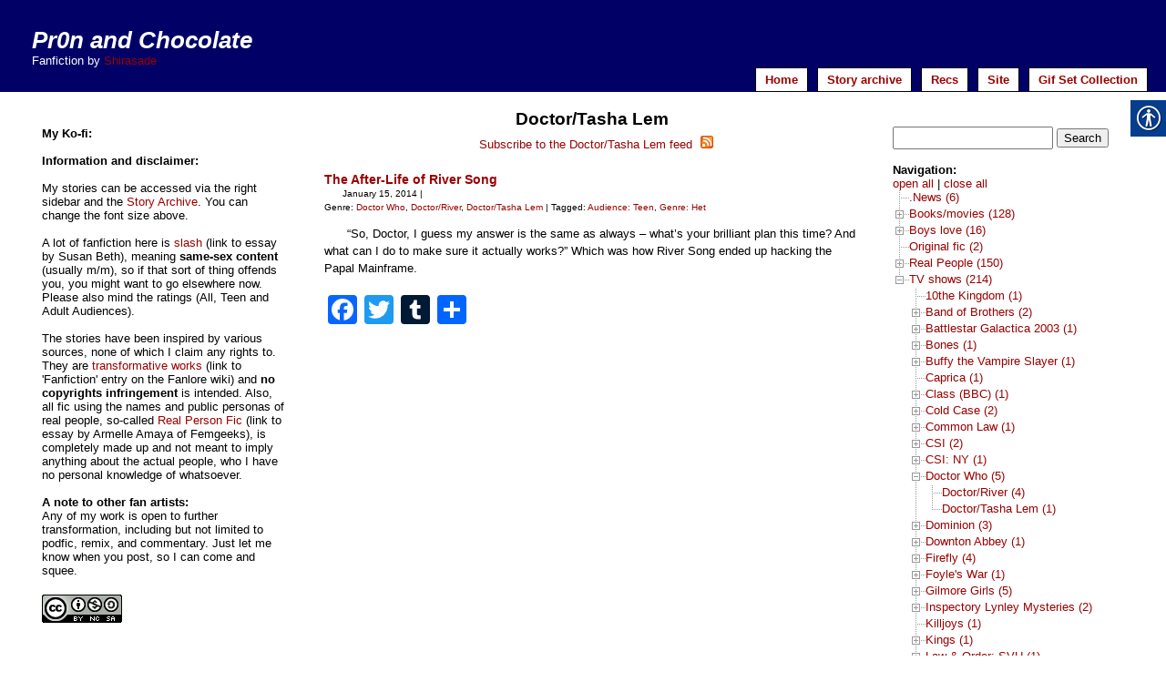

--- FILE ---
content_type: text/html; charset=UTF-8
request_url: https://shirasade.net/fiction/fandoms/tv/doctor-who/doctortasha-lem/
body_size: 26308
content:
<!DOCTYPE html PUBLIC "-//W3C//DTD XHTML 1.0 Strict//EN" "http://www.w3.org/TR/xhtml1/DTD/xhtml1-strict.dtd">
<html xmlns="http://www.w3.org/1999/xhtml" xml:lang="en" lang="en">
<head profile="http://gmpg.org/xfn/11">
	<title>Pr0n and Chocolate | Doctor/Tasha Lem</title>
	<meta http-equiv="content-type" content="text/html; charset=UTF-8" />
	<link rel="stylesheet" type="text/css" href="https://shirasade.net/fiction/wp-content/themes/shirasade/style.css" />
		<link rel="alternate" type="application/rss+xml" href="https://shirasade.net/fiction/feed/" title="Pr0n and Chocolate latest posts" />
	<link rel="alternate" type="application/rss+xml" href="https://shirasade.net/fiction/comments/feed/" title="Pr0n and Chocolate latest comments" />
	<link rel="pingback" href="https://shirasade.net/fiction/xmlrpc.php" />
	<meta name='robots' content='max-image-preview:large' />
<link rel='dns-prefetch' href='//static.addtoany.com' />
<link rel="alternate" type="application/rss+xml" title="Pr0n and Chocolate &raquo; Doctor/Tasha Lem Category Feed" href="https://shirasade.net/fiction/fandoms/tv/doctor-who/doctortasha-lem/feed/" />
<style id='wp-img-auto-sizes-contain-inline-css' type='text/css'>
img:is([sizes=auto i],[sizes^="auto," i]){contain-intrinsic-size:3000px 1500px}
/*# sourceURL=wp-img-auto-sizes-contain-inline-css */
</style>
<style id='wp-emoji-styles-inline-css' type='text/css'>

	img.wp-smiley, img.emoji {
		display: inline !important;
		border: none !important;
		box-shadow: none !important;
		height: 1em !important;
		width: 1em !important;
		margin: 0 0.07em !important;
		vertical-align: -0.1em !important;
		background: none !important;
		padding: 0 !important;
	}
/*# sourceURL=wp-emoji-styles-inline-css */
</style>
<style id='wp-block-library-inline-css' type='text/css'>
:root{--wp-block-synced-color:#7a00df;--wp-block-synced-color--rgb:122,0,223;--wp-bound-block-color:var(--wp-block-synced-color);--wp-editor-canvas-background:#ddd;--wp-admin-theme-color:#007cba;--wp-admin-theme-color--rgb:0,124,186;--wp-admin-theme-color-darker-10:#006ba1;--wp-admin-theme-color-darker-10--rgb:0,107,160.5;--wp-admin-theme-color-darker-20:#005a87;--wp-admin-theme-color-darker-20--rgb:0,90,135;--wp-admin-border-width-focus:2px}@media (min-resolution:192dpi){:root{--wp-admin-border-width-focus:1.5px}}.wp-element-button{cursor:pointer}:root .has-very-light-gray-background-color{background-color:#eee}:root .has-very-dark-gray-background-color{background-color:#313131}:root .has-very-light-gray-color{color:#eee}:root .has-very-dark-gray-color{color:#313131}:root .has-vivid-green-cyan-to-vivid-cyan-blue-gradient-background{background:linear-gradient(135deg,#00d084,#0693e3)}:root .has-purple-crush-gradient-background{background:linear-gradient(135deg,#34e2e4,#4721fb 50%,#ab1dfe)}:root .has-hazy-dawn-gradient-background{background:linear-gradient(135deg,#faaca8,#dad0ec)}:root .has-subdued-olive-gradient-background{background:linear-gradient(135deg,#fafae1,#67a671)}:root .has-atomic-cream-gradient-background{background:linear-gradient(135deg,#fdd79a,#004a59)}:root .has-nightshade-gradient-background{background:linear-gradient(135deg,#330968,#31cdcf)}:root .has-midnight-gradient-background{background:linear-gradient(135deg,#020381,#2874fc)}:root{--wp--preset--font-size--normal:16px;--wp--preset--font-size--huge:42px}.has-regular-font-size{font-size:1em}.has-larger-font-size{font-size:2.625em}.has-normal-font-size{font-size:var(--wp--preset--font-size--normal)}.has-huge-font-size{font-size:var(--wp--preset--font-size--huge)}.has-text-align-center{text-align:center}.has-text-align-left{text-align:left}.has-text-align-right{text-align:right}.has-fit-text{white-space:nowrap!important}#end-resizable-editor-section{display:none}.aligncenter{clear:both}.items-justified-left{justify-content:flex-start}.items-justified-center{justify-content:center}.items-justified-right{justify-content:flex-end}.items-justified-space-between{justify-content:space-between}.screen-reader-text{border:0;clip-path:inset(50%);height:1px;margin:-1px;overflow:hidden;padding:0;position:absolute;width:1px;word-wrap:normal!important}.screen-reader-text:focus{background-color:#ddd;clip-path:none;color:#444;display:block;font-size:1em;height:auto;left:5px;line-height:normal;padding:15px 23px 14px;text-decoration:none;top:5px;width:auto;z-index:100000}html :where(.has-border-color){border-style:solid}html :where([style*=border-top-color]){border-top-style:solid}html :where([style*=border-right-color]){border-right-style:solid}html :where([style*=border-bottom-color]){border-bottom-style:solid}html :where([style*=border-left-color]){border-left-style:solid}html :where([style*=border-width]){border-style:solid}html :where([style*=border-top-width]){border-top-style:solid}html :where([style*=border-right-width]){border-right-style:solid}html :where([style*=border-bottom-width]){border-bottom-style:solid}html :where([style*=border-left-width]){border-left-style:solid}html :where(img[class*=wp-image-]){height:auto;max-width:100%}:where(figure){margin:0 0 1em}html :where(.is-position-sticky){--wp-admin--admin-bar--position-offset:var(--wp-admin--admin-bar--height,0px)}@media screen and (max-width:600px){html :where(.is-position-sticky){--wp-admin--admin-bar--position-offset:0px}}

/*# sourceURL=wp-block-library-inline-css */
</style><style id='global-styles-inline-css' type='text/css'>
:root{--wp--preset--aspect-ratio--square: 1;--wp--preset--aspect-ratio--4-3: 4/3;--wp--preset--aspect-ratio--3-4: 3/4;--wp--preset--aspect-ratio--3-2: 3/2;--wp--preset--aspect-ratio--2-3: 2/3;--wp--preset--aspect-ratio--16-9: 16/9;--wp--preset--aspect-ratio--9-16: 9/16;--wp--preset--color--black: #000000;--wp--preset--color--cyan-bluish-gray: #abb8c3;--wp--preset--color--white: #ffffff;--wp--preset--color--pale-pink: #f78da7;--wp--preset--color--vivid-red: #cf2e2e;--wp--preset--color--luminous-vivid-orange: #ff6900;--wp--preset--color--luminous-vivid-amber: #fcb900;--wp--preset--color--light-green-cyan: #7bdcb5;--wp--preset--color--vivid-green-cyan: #00d084;--wp--preset--color--pale-cyan-blue: #8ed1fc;--wp--preset--color--vivid-cyan-blue: #0693e3;--wp--preset--color--vivid-purple: #9b51e0;--wp--preset--gradient--vivid-cyan-blue-to-vivid-purple: linear-gradient(135deg,rgb(6,147,227) 0%,rgb(155,81,224) 100%);--wp--preset--gradient--light-green-cyan-to-vivid-green-cyan: linear-gradient(135deg,rgb(122,220,180) 0%,rgb(0,208,130) 100%);--wp--preset--gradient--luminous-vivid-amber-to-luminous-vivid-orange: linear-gradient(135deg,rgb(252,185,0) 0%,rgb(255,105,0) 100%);--wp--preset--gradient--luminous-vivid-orange-to-vivid-red: linear-gradient(135deg,rgb(255,105,0) 0%,rgb(207,46,46) 100%);--wp--preset--gradient--very-light-gray-to-cyan-bluish-gray: linear-gradient(135deg,rgb(238,238,238) 0%,rgb(169,184,195) 100%);--wp--preset--gradient--cool-to-warm-spectrum: linear-gradient(135deg,rgb(74,234,220) 0%,rgb(151,120,209) 20%,rgb(207,42,186) 40%,rgb(238,44,130) 60%,rgb(251,105,98) 80%,rgb(254,248,76) 100%);--wp--preset--gradient--blush-light-purple: linear-gradient(135deg,rgb(255,206,236) 0%,rgb(152,150,240) 100%);--wp--preset--gradient--blush-bordeaux: linear-gradient(135deg,rgb(254,205,165) 0%,rgb(254,45,45) 50%,rgb(107,0,62) 100%);--wp--preset--gradient--luminous-dusk: linear-gradient(135deg,rgb(255,203,112) 0%,rgb(199,81,192) 50%,rgb(65,88,208) 100%);--wp--preset--gradient--pale-ocean: linear-gradient(135deg,rgb(255,245,203) 0%,rgb(182,227,212) 50%,rgb(51,167,181) 100%);--wp--preset--gradient--electric-grass: linear-gradient(135deg,rgb(202,248,128) 0%,rgb(113,206,126) 100%);--wp--preset--gradient--midnight: linear-gradient(135deg,rgb(2,3,129) 0%,rgb(40,116,252) 100%);--wp--preset--font-size--small: 13px;--wp--preset--font-size--medium: 20px;--wp--preset--font-size--large: 36px;--wp--preset--font-size--x-large: 42px;--wp--preset--spacing--20: 0.44rem;--wp--preset--spacing--30: 0.67rem;--wp--preset--spacing--40: 1rem;--wp--preset--spacing--50: 1.5rem;--wp--preset--spacing--60: 2.25rem;--wp--preset--spacing--70: 3.38rem;--wp--preset--spacing--80: 5.06rem;--wp--preset--shadow--natural: 6px 6px 9px rgba(0, 0, 0, 0.2);--wp--preset--shadow--deep: 12px 12px 50px rgba(0, 0, 0, 0.4);--wp--preset--shadow--sharp: 6px 6px 0px rgba(0, 0, 0, 0.2);--wp--preset--shadow--outlined: 6px 6px 0px -3px rgb(255, 255, 255), 6px 6px rgb(0, 0, 0);--wp--preset--shadow--crisp: 6px 6px 0px rgb(0, 0, 0);}:where(.is-layout-flex){gap: 0.5em;}:where(.is-layout-grid){gap: 0.5em;}body .is-layout-flex{display: flex;}.is-layout-flex{flex-wrap: wrap;align-items: center;}.is-layout-flex > :is(*, div){margin: 0;}body .is-layout-grid{display: grid;}.is-layout-grid > :is(*, div){margin: 0;}:where(.wp-block-columns.is-layout-flex){gap: 2em;}:where(.wp-block-columns.is-layout-grid){gap: 2em;}:where(.wp-block-post-template.is-layout-flex){gap: 1.25em;}:where(.wp-block-post-template.is-layout-grid){gap: 1.25em;}.has-black-color{color: var(--wp--preset--color--black) !important;}.has-cyan-bluish-gray-color{color: var(--wp--preset--color--cyan-bluish-gray) !important;}.has-white-color{color: var(--wp--preset--color--white) !important;}.has-pale-pink-color{color: var(--wp--preset--color--pale-pink) !important;}.has-vivid-red-color{color: var(--wp--preset--color--vivid-red) !important;}.has-luminous-vivid-orange-color{color: var(--wp--preset--color--luminous-vivid-orange) !important;}.has-luminous-vivid-amber-color{color: var(--wp--preset--color--luminous-vivid-amber) !important;}.has-light-green-cyan-color{color: var(--wp--preset--color--light-green-cyan) !important;}.has-vivid-green-cyan-color{color: var(--wp--preset--color--vivid-green-cyan) !important;}.has-pale-cyan-blue-color{color: var(--wp--preset--color--pale-cyan-blue) !important;}.has-vivid-cyan-blue-color{color: var(--wp--preset--color--vivid-cyan-blue) !important;}.has-vivid-purple-color{color: var(--wp--preset--color--vivid-purple) !important;}.has-black-background-color{background-color: var(--wp--preset--color--black) !important;}.has-cyan-bluish-gray-background-color{background-color: var(--wp--preset--color--cyan-bluish-gray) !important;}.has-white-background-color{background-color: var(--wp--preset--color--white) !important;}.has-pale-pink-background-color{background-color: var(--wp--preset--color--pale-pink) !important;}.has-vivid-red-background-color{background-color: var(--wp--preset--color--vivid-red) !important;}.has-luminous-vivid-orange-background-color{background-color: var(--wp--preset--color--luminous-vivid-orange) !important;}.has-luminous-vivid-amber-background-color{background-color: var(--wp--preset--color--luminous-vivid-amber) !important;}.has-light-green-cyan-background-color{background-color: var(--wp--preset--color--light-green-cyan) !important;}.has-vivid-green-cyan-background-color{background-color: var(--wp--preset--color--vivid-green-cyan) !important;}.has-pale-cyan-blue-background-color{background-color: var(--wp--preset--color--pale-cyan-blue) !important;}.has-vivid-cyan-blue-background-color{background-color: var(--wp--preset--color--vivid-cyan-blue) !important;}.has-vivid-purple-background-color{background-color: var(--wp--preset--color--vivid-purple) !important;}.has-black-border-color{border-color: var(--wp--preset--color--black) !important;}.has-cyan-bluish-gray-border-color{border-color: var(--wp--preset--color--cyan-bluish-gray) !important;}.has-white-border-color{border-color: var(--wp--preset--color--white) !important;}.has-pale-pink-border-color{border-color: var(--wp--preset--color--pale-pink) !important;}.has-vivid-red-border-color{border-color: var(--wp--preset--color--vivid-red) !important;}.has-luminous-vivid-orange-border-color{border-color: var(--wp--preset--color--luminous-vivid-orange) !important;}.has-luminous-vivid-amber-border-color{border-color: var(--wp--preset--color--luminous-vivid-amber) !important;}.has-light-green-cyan-border-color{border-color: var(--wp--preset--color--light-green-cyan) !important;}.has-vivid-green-cyan-border-color{border-color: var(--wp--preset--color--vivid-green-cyan) !important;}.has-pale-cyan-blue-border-color{border-color: var(--wp--preset--color--pale-cyan-blue) !important;}.has-vivid-cyan-blue-border-color{border-color: var(--wp--preset--color--vivid-cyan-blue) !important;}.has-vivid-purple-border-color{border-color: var(--wp--preset--color--vivid-purple) !important;}.has-vivid-cyan-blue-to-vivid-purple-gradient-background{background: var(--wp--preset--gradient--vivid-cyan-blue-to-vivid-purple) !important;}.has-light-green-cyan-to-vivid-green-cyan-gradient-background{background: var(--wp--preset--gradient--light-green-cyan-to-vivid-green-cyan) !important;}.has-luminous-vivid-amber-to-luminous-vivid-orange-gradient-background{background: var(--wp--preset--gradient--luminous-vivid-amber-to-luminous-vivid-orange) !important;}.has-luminous-vivid-orange-to-vivid-red-gradient-background{background: var(--wp--preset--gradient--luminous-vivid-orange-to-vivid-red) !important;}.has-very-light-gray-to-cyan-bluish-gray-gradient-background{background: var(--wp--preset--gradient--very-light-gray-to-cyan-bluish-gray) !important;}.has-cool-to-warm-spectrum-gradient-background{background: var(--wp--preset--gradient--cool-to-warm-spectrum) !important;}.has-blush-light-purple-gradient-background{background: var(--wp--preset--gradient--blush-light-purple) !important;}.has-blush-bordeaux-gradient-background{background: var(--wp--preset--gradient--blush-bordeaux) !important;}.has-luminous-dusk-gradient-background{background: var(--wp--preset--gradient--luminous-dusk) !important;}.has-pale-ocean-gradient-background{background: var(--wp--preset--gradient--pale-ocean) !important;}.has-electric-grass-gradient-background{background: var(--wp--preset--gradient--electric-grass) !important;}.has-midnight-gradient-background{background: var(--wp--preset--gradient--midnight) !important;}.has-small-font-size{font-size: var(--wp--preset--font-size--small) !important;}.has-medium-font-size{font-size: var(--wp--preset--font-size--medium) !important;}.has-large-font-size{font-size: var(--wp--preset--font-size--large) !important;}.has-x-large-font-size{font-size: var(--wp--preset--font-size--x-large) !important;}
/*# sourceURL=global-styles-inline-css */
</style>

<style id='classic-theme-styles-inline-css' type='text/css'>
/*! This file is auto-generated */
.wp-block-button__link{color:#fff;background-color:#32373c;border-radius:9999px;box-shadow:none;text-decoration:none;padding:calc(.667em + 2px) calc(1.333em + 2px);font-size:1.125em}.wp-block-file__button{background:#32373c;color:#fff;text-decoration:none}
/*# sourceURL=/wp-includes/css/classic-themes.min.css */
</style>
<link rel='stylesheet' id='real-accessability-css' href='https://shirasade.net/fiction/wp-content/plugins/real-accessability/real-accessability.css?ver=1.0' type='text/css' media='all' />
<link rel='stylesheet' id='pps-post-list-box-frontend-css' href='https://shirasade.net/fiction/wp-content/plugins/organize-series/addons/post-list-box/classes/../assets/css/post-list-box-frontend.css?ver=2.17.0' type='text/css' media='all' />
<link rel='stylesheet' id='f2-tumblr-widget-widget-styles-css' href='https://shirasade.net/fiction/wp-content/plugins/f2-tumblr-widget/css/widget.css?ver=6.9' type='text/css' media='all' />
<link rel='stylesheet' id='f2-tumblr-widget-custom-style-f2-tumblr-widget-2-css' href='https://shirasade.net/fiction/wp-admin/admin-ajax.php?action=f2_tumblr_dynamic_css&#038;ver=6.9' type='text/css' media='all' />
<link rel='stylesheet' id='pps-series-post-details-frontend-css' href='https://shirasade.net/fiction/wp-content/plugins/organize-series/addons/post-details/assets/css/series-post-details-frontend.css?ver=2.17.0' type='text/css' media='all' />
<link rel='stylesheet' id='pps-series-post-navigation-frontend-css' href='https://shirasade.net/fiction/wp-content/plugins/organize-series/addons/post-navigation/includes/../assets/css/post-navigation-frontend.css?ver=2.17.0' type='text/css' media='all' />
<link rel='stylesheet' id='dashicons-css' href='https://shirasade.net/fiction/wp-includes/css/dashicons.min.css?ver=6.9' type='text/css' media='all' />
<link rel='stylesheet' id='addtoany-css' href='https://shirasade.net/fiction/wp-content/plugins/add-to-any/addtoany.min.css?ver=1.16' type='text/css' media='all' />
<link rel='stylesheet' id='sbf-css' href='https://shirasade.net/fiction/wp-content/plugins/stories-by-fandom/sbf.css?ver=6.9' type='text/css' media='all' />
<link rel='stylesheet' id='dtree.css-css' href='https://shirasade.net/fiction/wp-content/plugins/wp-dtree-30/wp-dtree.min.css?ver=4.4.5' type='text/css' media='all' />
<script type="text/javascript" id="addtoany-core-js-before">
/* <![CDATA[ */
window.a2a_config=window.a2a_config||{};a2a_config.callbacks=[];a2a_config.overlays=[];a2a_config.templates={};

//# sourceURL=addtoany-core-js-before
/* ]]> */
</script>
<script type="text/javascript" defer src="https://static.addtoany.com/menu/page.js" id="addtoany-core-js"></script>
<script type="text/javascript" src="https://shirasade.net/fiction/wp-includes/js/jquery/jquery.min.js?ver=3.7.1" id="jquery-core-js"></script>
<script type="text/javascript" src="https://shirasade.net/fiction/wp-includes/js/jquery/jquery-migrate.min.js?ver=3.4.1" id="jquery-migrate-js"></script>
<script type="text/javascript" defer src="https://shirasade.net/fiction/wp-content/plugins/add-to-any/addtoany.min.js?ver=1.1" id="addtoany-jquery-js"></script>
<script type="text/javascript" id="dtree-js-extra">
/* <![CDATA[ */
var WPdTreeSettings = {"animate":"0","duration":"0","imgurl":"https://shirasade.net/fiction/wp-content/plugins/wp-dtree-30/"};
//# sourceURL=dtree-js-extra
/* ]]> */
</script>
<script type="text/javascript" src="https://shirasade.net/fiction/wp-content/plugins/wp-dtree-30/wp-dtree.min.js?ver=4.4.5" id="dtree-js"></script>
<link rel="https://api.w.org/" href="https://shirasade.net/fiction/wp-json/" /><link rel="alternate" title="JSON" type="application/json" href="https://shirasade.net/fiction/wp-json/wp/v2/categories/111" /><link rel="EditURI" type="application/rsd+xml" title="RSD" href="https://shirasade.net/fiction/xmlrpc.php?rsd" />
<meta name="generator" content="WordPress 6.9" />
<style data-context="foundation-flickity-css">/*! Flickity v2.0.2
http://flickity.metafizzy.co
---------------------------------------------- */.flickity-enabled{position:relative}.flickity-enabled:focus{outline:0}.flickity-viewport{overflow:hidden;position:relative;height:100%}.flickity-slider{position:absolute;width:100%;height:100%}.flickity-enabled.is-draggable{-webkit-tap-highlight-color:transparent;tap-highlight-color:transparent;-webkit-user-select:none;-moz-user-select:none;-ms-user-select:none;user-select:none}.flickity-enabled.is-draggable .flickity-viewport{cursor:move;cursor:-webkit-grab;cursor:grab}.flickity-enabled.is-draggable .flickity-viewport.is-pointer-down{cursor:-webkit-grabbing;cursor:grabbing}.flickity-prev-next-button{position:absolute;top:50%;width:44px;height:44px;border:none;border-radius:50%;background:#fff;background:hsla(0,0%,100%,.75);cursor:pointer;-webkit-transform:translateY(-50%);transform:translateY(-50%)}.flickity-prev-next-button:hover{background:#fff}.flickity-prev-next-button:focus{outline:0;box-shadow:0 0 0 5px #09f}.flickity-prev-next-button:active{opacity:.6}.flickity-prev-next-button.previous{left:10px}.flickity-prev-next-button.next{right:10px}.flickity-rtl .flickity-prev-next-button.previous{left:auto;right:10px}.flickity-rtl .flickity-prev-next-button.next{right:auto;left:10px}.flickity-prev-next-button:disabled{opacity:.3;cursor:auto}.flickity-prev-next-button svg{position:absolute;left:20%;top:20%;width:60%;height:60%}.flickity-prev-next-button .arrow{fill:#333}.flickity-page-dots{position:absolute;width:100%;bottom:-25px;padding:0;margin:0;list-style:none;text-align:center;line-height:1}.flickity-rtl .flickity-page-dots{direction:rtl}.flickity-page-dots .dot{display:inline-block;width:10px;height:10px;margin:0 8px;background:#333;border-radius:50%;opacity:.25;cursor:pointer}.flickity-page-dots .dot.is-selected{opacity:1}</style><style data-context="foundation-slideout-css">.slideout-menu{position:fixed;left:0;top:0;bottom:0;right:auto;z-index:0;width:256px;overflow-y:auto;-webkit-overflow-scrolling:touch;display:none}.slideout-menu.pushit-right{left:auto;right:0}.slideout-panel{position:relative;z-index:1;will-change:transform}.slideout-open,.slideout-open .slideout-panel,.slideout-open body{overflow:hidden}.slideout-open .slideout-menu{display:block}.pushit{display:none}</style><style type="text/css">.recentcomments a{display:inline !important;padding:0 !important;margin:0 !important;}</style><link rel="icon" href="https://shirasade.net/fiction/wp-content/uploads/2019/02/cropped-shira-fic-32x32.png" sizes="32x32" />
<link rel="icon" href="https://shirasade.net/fiction/wp-content/uploads/2019/02/cropped-shira-fic-192x192.png" sizes="192x192" />
<link rel="apple-touch-icon" href="https://shirasade.net/fiction/wp-content/uploads/2019/02/cropped-shira-fic-180x180.png" />
<meta name="msapplication-TileImage" content="https://shirasade.net/fiction/wp-content/uploads/2019/02/cropped-shira-fic-270x270.png" />
<style>.ios7.web-app-mode.has-fixed header{ background-color: rgba(3,122,221,.88);}</style>
<script type='text/javascript' src='https://shirasade.net/fiction/wp-content/plugins/wp-spamshield/js/jscripts.php'></script> 

</head>

<body>

<div id="wrapper" class="hfeed">
	<div id="header">
		<div id="masthead">
			<div id="branding">
				<div id="blog-title"><span><a href="https://shirasade.net/fiction/" title="Pr0n and Chocolate" rel="home">Pr0n and Chocolate</a></span></div>
											<div id="blog-description">Fanfiction by <a href="http://fanlore.org/wiki/User:Shirasade" target="new">Shirasade</a></div>
								</div><!-- #branding -->

			<div id="access">
				<div class="skip-link"><a href="#content" title="Skip to content">Skip to content</a></div>
				<div class="menu-container"><div class="menu"><ul><li ><a href="https://shirasade.net/fiction/">Home</a></li><li class="page_item page-item-7 page_item_has_children"><a href="https://shirasade.net/fiction/stories/">Story archive</a><ul class='children'><li class="page_item page-item-1298"><a href="https://shirasade.net/fiction/stories/shadowhunters-storylines/">Shadowhunters: Jalec Storylines</a></li></ul></li><li class="page_item page-item-591"><a href="https://recs.fandomish.net#new_tab">Recs</a></li><li class="page_item page-item-17 page_item_has_children"><a href="https://shirasade.net/fiction/site/">Site</a><ul class='children'><li class="page_item page-item-26"><a href="https://shirasade.net/fiction/site/subscribe/">Subscribe</a></li></ul></li><li class="page_item page-item-1896"><a href="https://archiveofourown.org/works/11401425/chapters/25536459#new_tab">Gif Set Collection</a></li></ul></div></div>
			</div><!-- #access -->
		</div><!-- #masthead -->
	</div><!-- #header -->
	<div id="main">	<div id="container">
		<div id="column">
			<div id="content">
				  

				<h1 class="page-title center">Doctor/Tasha Lem</h1>
				
				<p class="feed center"><a href="feed/" title="Subscribe to the Doctor/Tasha Lem feed" class="feed">Subscribe to the Doctor/Tasha Lem feed <img src="https://shirasade.net/fiction/wp-content/themes/fannish/images/rss.png" alt="RSS feed icon" title="Subscribe to the Doctor/Tasha Lem feed" height="14" width="14" class="feed" /></a></p>
								
				
				
				<div id="post-762" class="post-762 post type-post status-publish format-standard hentry category-doctor-who category-doctorriver category-doctortasha-lem tag-audience-teen tag-genre-het">
					<h2 class="entry-title index-title"><a href="https://shirasade.net/fiction/the-after-life-of-river-song/" title="Permalink to The After-Life of River Song" rel="bookmark">The After-Life of River Song</a></h2>
					<div class="entry-meta">
						
						<p class="entry-meta index"><span class="entry-date"><span class="published" title="2014-01-15T17:20:02+0200">January 15, 2014</span></span><span class="meta-sep"> | </span><br/><span class="cat-links">Genre: <a href="https://shirasade.net/fiction/fandoms/tv/doctor-who/" rel="category tag">Doctor Who</a>, <a href="https://shirasade.net/fiction/fandoms/tv/doctor-who/doctorriver/" rel="category tag">Doctor/River</a>, <a href="https://shirasade.net/fiction/fandoms/tv/doctor-who/doctortasha-lem/" rel="category tag">Doctor/Tasha Lem</a></span><span class="meta-sep"> | </span><span class="tag-links">Tagged: </span><a href="https://shirasade.net/fiction/tag/audience-teen/" rel="tag">Audience: Teen</a>, <a href="https://shirasade.net/fiction/tag/genre-het/" rel="tag">Genre: Het</a></p>
						<div class="entry-content">
							<p>“So, Doctor, I guess my answer is the same as always &#8211; what’s your brilliant plan this time? And what can I do to make sure it actually works?” Which was how River Song ended up hacking the Papal Mainframe.</p>
<div class="addtoany_share_save_container addtoany_content addtoany_content_bottom"><div class="a2a_kit a2a_kit_size_32 addtoany_list" data-a2a-url="https://shirasade.net/fiction/the-after-life-of-river-song/" data-a2a-title="The After-Life of River Song"><a class="a2a_button_facebook" href="https://www.addtoany.com/add_to/facebook?linkurl=https%3A%2F%2Fshirasade.net%2Ffiction%2Fthe-after-life-of-river-song%2F&amp;linkname=The%20After-Life%20of%20River%20Song" title="Facebook" rel="nofollow noopener" target="_blank"></a><a class="a2a_button_twitter" href="https://www.addtoany.com/add_to/twitter?linkurl=https%3A%2F%2Fshirasade.net%2Ffiction%2Fthe-after-life-of-river-song%2F&amp;linkname=The%20After-Life%20of%20River%20Song" title="Twitter" rel="nofollow noopener" target="_blank"></a><a class="a2a_button_tumblr" href="https://www.addtoany.com/add_to/tumblr?linkurl=https%3A%2F%2Fshirasade.net%2Ffiction%2Fthe-after-life-of-river-song%2F&amp;linkname=The%20After-Life%20of%20River%20Song" title="Tumblr" rel="nofollow noopener" target="_blank"></a><a class="a2a_dd addtoany_share_save addtoany_share" href="https://www.addtoany.com/share"></a></div></div>						</div>
					</div><!-- .entry-meta -->
					<div class="entry-content">
											</div><!-- .entry-content -->
				</div><!-- #post-762 -->

				 

				
			</div><!-- #content -->
<div id="sidebar">
		<div id="primary" class="widget-area">
			<ul class="xoxo">
				<li id="ko_fi_widget-2" class="widget-container ko_fi_widget"><h3 class="widget-title">My Ko-fi:</h3><script type='text/javascript' src='https://ko-fi.com/widgets/widget_2.js'></script>
	        <script type='text/javascript'>kofiwidget2.init('Buy me a chocolate!', '#2A2685', 'shirasade');
	            kofiwidget2.draw();</script></li><li id="text-11" class="widget-container widget_text">			<div class="textwidget"><br/></div>
		</li><li id="text-7" class="widget-container widget_text"><h3 class="widget-title">Information and disclaimer:</h3>			<div class="textwidget"><br>My stories can be accessed via the right sidebar and the <a href="/fiction/stories/">Story Archive</A>. You can change the font size above.
<br><br>
A lot of fanfiction here is <a href="ftp://ftp.lysator.liu.se/pub/blake7/misc/slash.defense" target="new">slash</a> (link to essay by Susan Beth), meaning <b>same-sex content</b> (usually m/m), so if that sort of thing offends you, you might want to go elsewhere now. Please also mind the ratings (All, Teen and Adult Audiences).
<br><br>
The stories have been inspired by various sources, none of which I claim any rights to. They are <a href="http://fanlore.org/wiki/Fanfiction" target="new">transformative works</a> (link to 'Fanfiction' entry on the Fanlore wiki) and <b>no copyrights infringement</b> is intended. Also, all fic using the names and public personas of real people, so-called <a href="http://web.archive.org/web/20010205161400/http://femgeeks.net/projects/fmo.html" target="new">Real Person Fic</a> (link to essay by Armelle Amaya of Femgeeks), is completely made up and not meant to imply anything about the actual people, who I have no personal knowledge of whatsoever.<br/><br/></div>
		</li><li id="text-8" class="widget-container widget_text"><h3 class="widget-title">A note to other fan artists:</h3>			<div class="textwidget">Any of my work is open to further transformation, including but not limited to podfic, remix, and commentary. Just let me know when you post, so I can come and squee.
<p><br/>
<a rel="license" href="http://creativecommons.org/licenses/by-nc-sa/3.0/"><img alt="Creative Commons License" style="border-width:0" src="http://i.creativecommons.org/l/by-nc-sa/3.0/88x31.png" /></a></div>
		</li>			</ul>
		</div><!-- #primary .widget-area -->
  

		<div id="secondary" class="widget-area">
			<ul class="xoxo">
				<li id="search-4" class="widget-container widget_search"><form role="search" method="get" id="searchform" class="searchform" action="https://shirasade.net/fiction/">
				<div>
					<label class="screen-reader-text" for="s">Search for:</label>
					<input type="text" value="" name="s" id="s" />
					<input type="submit" id="searchsubmit" value="Search" />
				</div>
			</form></li><li id="text-4" class="widget-container widget_text">			<div class="textwidget"><br></div>
		</li><li id="wpdt-categories-widget-3" class="widget-container wpdt-categories"><h3 class="widget-title">Navigation:</h3><div class="dtree"><span class='oclinks oclinks_cat' id='oclinks_cat1'><a href='javascript:cat1.openAll();' title='open all'>open all</a><span class='oclinks_sep oclinks_sep_cat' id='oclinks_sep_cat1'> | </span><a href='javascript:cat1.closeAll();' title='close all'>close all</a></span>

<script type='text/javascript'>
<!--
try{
if(document.getElementById && document.getElementById('oclinks_cat1')){document.getElementById('oclinks_cat1').style.display = 'block';}
var cat1 = new wpdTree('cat1', 'https://shirasade.net/fiction/','0');
cat1.config.useLines=1;
cat1.config.useIcons=0;
cat1.config.closeSameLevel=1;
cat1.config.folderLinks=0;
cat1.config.useSelection=0;
cat1.a(0,'root','','','','','');
cat1.a(-2,0,'.News (6)','','fandoms/news/','','');
cat1.a(-64,-57,'10the Kingdom (1)','','fandoms/tv/10the-kingdom/','','');
cat1.a(-65,-56,'Achilles/Patroclus (1)','','fandoms/booksmovies/troy/achillespatroclus/','','');
cat1.a(-66,-22,'Adam/Mike (1)','','fandoms/booksmovies/magic-mike/adammike/','','');
cat1.a(-352,-351,'Ae/Pete (4)','','fandoms/boys-love/love-by-chance/ae-pete/','','');
cat1.a(-223,-202,'Agron/Nasir (4)','','fandoms/tv/spartacus/agronnasir/','','');
cat1.a(-344,-350,'Ai no kotodama (1)','','fandoms/boys-love/ai-no-kotodama/','','');
cat1.a(-224,-184,'AJ/Brian (1)','','fandoms/rpf/popslash/ajbrian/','','');
cat1.a(-225,-184,'AJ/Howie (28)','','fandoms/rpf/popslash/ajhowie/','','');
cat1.a(-226,-184,'AJ/Kevin (1)','','fandoms/rpf/popslash/ajkevin/','','');
cat1.a(-227,-184,'AJ/Robbie Williams (1)','','fandoms/rpf/popslash/ajrobbie-williams/','','');
cat1.a(-228,-197,'Alec Lightwood/Jace Wayland (108)','','fandoms/tv/shadowhunters/alec-lightwoodjace-wayland/','','');
cat1.a(-229,-197,'Alec Lightwood/Magnus Bane (5)','','fandoms/tv/shadowhunters/alec-lightwoodmagnus-bane/','','');
cat1.a(-230,-197,'Alec/Jace/Magnus (4)','','fandoms/tv/shadowhunters/alecjacemagnus/','','');
cat1.a(-231,-197,'Alec/Jace/Sebastian (1)','','fandoms/tv/shadowhunters/alecjacesebastian/','','');
cat1.a(-67,-28,'Alec/Maurice (2)','','fandoms/booksmovies/maurice/alecmaurice/','','');
cat1.a(-232,-112,'Alex/Michael (1)','','fandoms/tv/dominion/alexmichael/','','');
cat1.a(-233,-112,'Alex/Michael/Noma (1)','','fandoms/tv/dominion/alexmichaelnoma/','','');
cat1.a(-234,-112,'Alex/Noma (3)','','fandoms/tv/dominion/alexnoma/','','');
cat1.a(-68,-43,'Alexander the Great (8)','','fandoms/rpf/alexander-the-great/','','');
cat1.a(-69,-68,'Alexander/Hephaistion (8)','','fandoms/rpf/alexander-the-great/alexanderhephaistion/','','');
cat1.a(-70,-68,'Alexander/Roxana (1)','','fandoms/rpf/alexander-the-great/alexanderroxana/','','');
cat1.a(-341,-340,'Alfonso Sosa/Steve Winchell (1)','','fandoms/tv/the-oa/alfonso-sosa-steve-winchell/','','');
cat1.a(-71,-9,'Amelia Peabody/Radcliffe Emerson (1)','','fandoms/booksmovies/elizabeth-peters-amelia-peabody/amelia-peabodyradcliffe-emerson/','','');
cat1.a(-235,-121,'Andrew Foyle/Rex Talbot (1)','','fandoms/tv/foyles-war/andrew-foylerex-talbot/','','');
cat1.a(-339,-338,'Angela Chase/Rayanne Graff (1)','','fandoms/tv/my-so-called-life/angela-chase-rayanne-graff/','','');
cat1.a(-361,-350,'Antique (1)','','fandoms/boys-love/antique/','','');
cat1.a(-72,-21,'Aragorn/Boromir (1)','','fandoms/booksmovies/lotr/aragornboromir/','','');
cat1.a(-73,-21,'Aragorn/Haldir (1)','','fandoms/booksmovies/lotr/aragornhaldir/','','');
cat1.a(-74,-21,'Aragorn/Legolas (3)','','fandoms/booksmovies/lotr/aragornlegolas/','','');
cat1.a(-332,-331,'Archie/Betty (1)','','fandoms/tv/riverdale/archie-betty/','','');
cat1.a(-75,-17,'Arthur/Guinevere/Lancelot (1)','','fandoms/booksmovies/king-arthur/arthurguineverelancelot/','','');
cat1.a(-76,-17,'Arthur/Lancelot (3)','','fandoms/booksmovies/king-arthur/arthurlancelot/','','');
cat1.a(-77,-27,'Aurora/Leo (1)','','fandoms/booksmovies/matthew-bournes-sleeping-beauty/auroraleo/','','');
cat1.a(-236,-200,'AWZ: Deniz/Roman (1)','','fandoms/tv/soap/denizroman/','','');
cat1.a(-78,-57,'Band of Brothers (2)','','fandoms/tv/band-of-brothers/','','');
cat1.a(-79,-43,'Bandom (23)','','fandoms/rpf/bandom/','','');
cat1.a(-337,-202,'Barca/Pietros (1)','','fandoms/tv/spartacus/barca-pietros/','','');
cat1.a(-80,-57,'Battlestar Galactica 2003 (1)','','fandoms/tv/bsg/','','');
cat1.a(-237,-164,'Ben Jones/Jack Harkness (1)','','fandoms/tv/midsomer-murders/benjonesjackharkness/','','');
cat1.a(-333,-331,'Betty/Veronica (1)','','fandoms/tv/riverdale/betty-veronica/','','');
cat1.a(-81,-3,'Bible (2)','','fandoms/booksmovies/bible/','','');
cat1.a(-238,-157,'Billy/Ali (1)','','fandoms/rpf/lotrips/billyali/','','');
cat1.a(-239,-157,'Billy/Dom (46)','','fandoms/rpf/lotrips/billydom/','','');
cat1.a(-240,-157,'Billy/Dom/Orli/Viggo (1)','','fandoms/rpf/lotrips/billydomorliviggo/','','');
cat1.a(-241,-157,'Billy/Orlando (1)','','fandoms/rpf/lotrips/billyorlando/','','');
cat1.a(-82,-26,'Blakeney/Calamy (1)','','fandoms/booksmovies/master-commander/blakeneycalamy/','','');
cat1.a(-242,-185,'Bodie/Doyle (8)','','fandoms/tv/pros/bodiedoyle/','','');
cat1.a(-83,-57,'Bones (1)','','fandoms/tv/bones/','','');
cat1.a(-3,0,'Books/movies (128)','','fandoms/booksmovies/','','');
cat1.a(-4,-3,'Boondock Saints (2)','','fandoms/booksmovies/boondock-saints/','','');
cat1.a(-84,-83,'Booth/Brennan (1)','','fandoms/tv/bones/boothbrennan/','','');
cat1.a(-85,-21,'Boromir/Faramir (2)','','fandoms/booksmovies/lotr/boromirfaramir/','','');
cat1.a(-350,0,'Boys love (16)','','fandoms/boys-love/','','');
cat1.a(-86,-79,'Brendon/Jon/Andy (1)','','fandoms/rpf/bandom/brendonjonandy/','','');
cat1.a(-87,-79,'Brendon/Ryan (1)','','fandoms/rpf/bandom/brendonryan/','','');
cat1.a(-243,-184,'Brian/Howie (4)','','fandoms/rpf/popslash/brianhowie/','','');
cat1.a(-244,-184,'Brian/Kevin (3)','','fandoms/rpf/popslash/briankevin/','','');
cat1.a(-245,-184,'Brian/Kevin/Nick (1)','','fandoms/rpf/popslash/briankevinnick/','','');
cat1.a(-246,-184,'Brian/Nick (3)','','fandoms/rpf/popslash/briannick/','','');
cat1.a(-88,-40,'Bruno/Pablo (1)','','fandoms/booksmovies/plan-b/brunopablo/','','');
cat1.a(-89,-57,'Buffy the Vampire Slayer (1)','','fandoms/tv/buffy-the-vampire-slayer/','','');
cat1.a(-90,-89,'Buffy/Angel (1)','','fandoms/tv/buffy-the-vampire-slayer/buffyangel/','','');
cat1.a(-91,-57,'Caprica (1)','','fandoms/tv/caprica/','','');
cat1.a(-92,-59,'Carrie Wells/Al Burns (1)','','fandoms/tv/unforgettable/carrie-wellsal-burns/','','');
cat1.a(-247,-213,'Casey Shraeger/Jason Walsh (1)','','fandoms/tv/the-unusuals/casey-shraegerjason-walsh/','','');
cat1.a(-93,-32,'Caspian/Peter/Susan (1)','','fandoms/booksmovies/narnia/caspianpetersusan/','','');
cat1.a(-94,-10,'Cathy Dollanganger/Chris Dollanganger (1)','','fandoms/booksmovies/flowers-in-the-attic/cathy-dollangangerchris-dollanganger/','','');
cat1.a(-248,-205,'Chakotay/OFC (1)','','fandoms/tv/startrek-voyager/chakotayofc/','','');
cat1.a(-336,-335,'Chandler/Kent (1)','','fandoms/tv/whitechapel/chandler-kent/','','');
cat1.a(-249,-156,'Charlie/Boone (1)','','fandoms/tv/lost/charlieboone/','','');
cat1.a(-250,-156,'Charlie/Claire (1)','','fandoms/tv/lost/charlieclaire/','','');
cat1.a(-251,-97,'Charlie/Matteusz (1)','','fandoms/tv/class-bbc/charliematteusz/','','');
cat1.a(-252,-156,'Charlie/Sawyer (1)','','fandoms/tv/lost/charliesawyer/','','');
cat1.a(-5,-3,'Chronicles of Riddick (2)','','fandoms/booksmovies/chronicles-of-riddick/','','');
cat1.a(-95,-7,'Cinderella/Prince (1)','','fandoms/booksmovies/drei-haselnusse-fur-aschenbrodel/cinderellaprince/','','');
cat1.a(-96,-52,'Clark/Richard (1)','','fandoms/booksmovies/superman-returns/clarkrichard/','','');
cat1.a(-253,-211,'Clarke Griffin/Bellamy Blake (1)','','fandoms/tv/the-100/clarke-griffinbellamy-blake/','','');
cat1.a(-97,-57,'Class (BBC) (1)','','fandoms/tv/class-bbc/','','');
cat1.a(-98,-24,'Clint Barton/Natasha Romanov (4)','','fandoms/booksmovies/mcu/clint-bartonnatasha-romanov/','','');
cat1.a(-254,-196,'Cluster ship (1)','','fandoms/tv/sense8/cluster-ship/','','');
cat1.a(-255,-177,'Colby/David (1)','','fandoms/tv/numb3rs/colbydavid/','','');
cat1.a(-99,-57,'Cold Case (2)','','fandoms/tv/cold-case/','','');
cat1.a(-256,-132,'Colin/Finn (1)','','fandoms/tv/gilmore-girls/colinfinn/','','');
cat1.a(-100,-57,'Common Law (1)','','fandoms/tv/common-law/','','');
cat1.a(-6,-4,'Connor/Murphy (2)','','fandoms/booksmovies/boondock-saints/connormurphy/','','');
cat1.a(-101,-99,'Coop/Jimmy (1)','','fandoms/tv/cold-case/coopjimmy/','','');
cat1.a(-257,-201,'Cooper/Sherman (1)','','fandoms/tv/southland/coopersherman/','','');
cat1.a(-102,-54,'Cort/Ellen (1)','','fandoms/booksmovies/the-quick-and-the-dead/cortellen/','','');
cat1.a(-103,-57,'CSI (2)','','fandoms/tv/csi/','','');
cat1.a(-104,-57,'CSI: NY (1)','','fandoms/tv/csi-ny/','','');
cat1.a(-105,-61,'Cyclops/Wolverine (2)','','fandoms/booksmovies/x-men-movie/cyclopswolverine/','','');
cat1.a(-106,-60,'Danny/Martin (1)','','fandoms/tv/without-a-trace/dannymartin/','','');
cat1.a(-258,-147,'David Shepherd/Jack Benjamin (1)','','fandoms/tv/kings/david-shepherdjack-benjamin/','','');
cat1.a(-107,-81,'David/Jonathan (2)','','fandoms/booksmovies/bible/davidjonathan/','','');
cat1.a(-108,-24,'Deadpool (1)','','fandoms/booksmovies/mcu/deadpool/','','');
cat1.a(-259,-132,'Dean/Lorelai (1)','','fandoms/tv/gilmore-girls/deanlorelai/','','');
cat1.a(-260,-132,'Dean/Rory (2)','','fandoms/tv/gilmore-girls/deanrory/','','');
cat1.a(-109,-57,'Doctor Who (5)','','fandoms/tv/doctor-who/','','');
cat1.a(-110,-109,'Doctor/River (4)','','fandoms/tv/doctor-who/doctorriver/','','');
cat1.a(-111,-109,'Doctor/Tasha Lem (1)','','fandoms/tv/doctor-who/doctortasha-lem/','','');
cat1.a(-261,-157,'Dom/Elijah (3)','','fandoms/rpf/lotrips/domelijah/','','');
cat1.a(-262,-157,'Dom/Orli (2)','','fandoms/rpf/lotrips/domorli/','','');
cat1.a(-263,-167,'Dominic Sherwood/Matthew Daddario (5)','','fandoms/rpf/misc-rpf/sherdario/','','');
cat1.a(-112,-57,'Dominion (3)','','fandoms/tv/dominion/','','');
cat1.a(-113,-57,'Downton Abbey (1)','','fandoms/tv/downton-abbey/','','');
cat1.a(-7,-3,'Drei Haselnüsse für Aschenbrödel (1)','','fandoms/booksmovies/drei-haselnusse-fur-aschenbrodel/','','');
cat1.a(-264,-157,'Elijah/Sean A (1)','','fandoms/rpf/lotrips/elijahsean-a/','','');
cat1.a(-114,-41,'Elizabeth Bennet/Fitzwilliam Darcy (1)','','fandoms/booksmovies/pride-prejudice/elizabeth-bennetfitzwilliam-darcy/','','');
cat1.a(-8,-3,'Elizabeth Gaskell - North &amp; South (1)','','fandoms/booksmovies/elizabeth-gaskell-north-south/','','');
cat1.a(-9,-3,'Elizabeth Peters - Amelia Peabody (1)','','fandoms/booksmovies/elizabeth-peters-amelia-peabody/','','');
cat1.a(-115,-11,'Ellie Andrews/Peter Warne (1)','','fandoms/booksmovies/it-happened-one-night/ellie-andrewspeter-warne/','','');
cat1.a(-116,-21,'Elrond/Glorfindel (1)','','fandoms/booksmovies/lotr/elrondglorfindel/','','');
cat1.a(-117,-21,'Eowyn/Faramir (1)','','fandoms/booksmovies/lotr/eowynfaramir/','','');
cat1.a(-118,-18,'Erwann/Ismaël (1)','','fandoms/booksmovies/les-chansons-damour/erwannismael/','','');
cat1.a(-119,-12,'Fanny/Edmund (1)','','fandoms/booksmovies/mansfield-park/fannyedmund/','','');
cat1.a(-120,-57,'Firefly (4)','','fandoms/tv/firefly/','','');
cat1.a(-10,-3,'Flowers in the Attic (1)','','fandoms/booksmovies/flowers-in-the-attic/','','');
cat1.a(-121,-57,'Foyle\'s War (1)','','fandoms/tv/foyles-war/','','');
cat1.a(-122,-79,'Frank/Gerard (2)','','fandoms/rpf/bandom/frankgerard/','','');
cat1.a(-123,-79,'Frank/Mikey (1)','','fandoms/rpf/bandom/frankmikey/','','');
cat1.a(-265,-167,'Fred Astaire &amp; Ginger Rogers (2)','','fandoms/rpf/misc-rpf/fred-astaire-ginger-rogers/','','');
cat1.a(-124,-21,'Frodo/Merry (1)','','fandoms/booksmovies/lotr/frodomerry/','','');
cat1.a(-125,-21,'Frodo/Merry/Pippin (1)','','fandoms/booksmovies/lotr/frodomerrypippin/','','');
cat1.a(-126,-21,'Frodo/Pippin (1)','','fandoms/booksmovies/lotr/frodopippin/','','');
cat1.a(-127,-21,'Frodo/Sam (1)','','fandoms/booksmovies/lotr/frodosam/','','');
cat1.a(-128,-17,'Galahad/Gawain (3)','','fandoms/booksmovies/king-arthur/galahadgawain/','','');
cat1.a(-129,-17,'Gawain/Tristan (1)','','fandoms/booksmovies/king-arthur/gawaintristan/','','');
cat1.a(-130,-79,'Gerard/Pete (1)','','fandoms/rpf/bandom/gerardpete/','','');
cat1.a(-131,-103,'Gil/Sara (1)','','fandoms/tv/csi/gilsara/','','');
cat1.a(-132,-57,'Gilmore Girls (5)','','fandoms/tv/gilmore-girls/','','');
cat1.a(-342,-350,'Guardian 镇魂 (4)','','fandoms/boys-love/guardian/','','');
cat1.a(-266,-140,'Havers/Lynley (2)','','fandoms/tv/inspectory-lynley-mysteries/haverslynley/','','');
cat1.a(-355,-350,'He\'s Coming to Me (1)','','fandoms/boys-love/hes-coming-to-me/','','');
cat1.a(-133,-56,'Hector/Paris (1)','','fandoms/booksmovies/troy/hectorparis/','','');
cat1.a(-134,-68,'Hephaistion/Drypetis (1)','','fandoms/rpf/alexander-the-great/hephaistiondrypetis/','','');
cat1.a(-346,-350,'HIStory 2: Crossing the Line (1)','','fandoms/boys-love/history-2-crossing-the-line/','','');
cat1.a(-267,-157,'HobbitsnOrli (1)','','fandoms/rpf/lotrips/hobbitsnorli/','','');
cat1.a(-135,-45,'Holmes/Watson (1)','','fandoms/booksmovies/sherlock-holmes/holmeswatson/','','');
cat1.a(-268,-184,'Howie/JC (1)','','fandoms/rpf/popslash/howiejc/','','');
cat1.a(-269,-184,'Howie/Kevin (3)','','fandoms/rpf/popslash/howiekevin/','','');
cat1.a(-270,-184,'Howie/Nick (12)','','fandoms/rpf/popslash/howienick/','','');
cat1.a(-136,-61,'Iceman/Pyro (2)','','fandoms/booksmovies/x-men-movie/icemanpyro/','','');
cat1.a(-137,-61,'Iceman/Wolverine (1)','','fandoms/booksmovies/x-men-movie/icemanwolverine/','','');
cat1.a(-138,-120,'Inara/Kaylee/Mal (1)','','fandoms/tv/firefly/inarakayleemal/','','');
cat1.a(-139,-120,'Inara/Mal (4)','','fandoms/tv/firefly/inaramal/','','');
cat1.a(-140,-57,'Inspectory Lynley Mysteries (2)','','fandoms/tv/inspectory-lynley-mysteries/','','');
cat1.a(-11,-3,'It Happened One Night (1)','','fandoms/booksmovies/it-happened-one-night/','','');
cat1.a(-271,-197,'Jace Wayland/Clary Fray (3)','','fandoms/tv/shadowhunters/jace-waylandclary-fray/','','');
cat1.a(-272,-216,'Jack Harkness/Ben Jones (1)','','fandoms/tv/torchwood/jackharknessbenjones/','','');
cat1.a(-273,-216,'Jack/Ianto (3)','','fandoms/tv/torchwood/jackianto/','','');
cat1.a(-141,-62,'Jagger/Yossi (1)','','fandoms/booksmovies/yossi-jagger/jaggeryossi/','','');
cat1.a(-12,-3,'Jane Austen - Mansfield Park (1)','','fandoms/booksmovies/mansfield-park/','','');
cat1.a(-13,-3,'Jane Austen - Persuasion (1)','','fandoms/booksmovies/persuasion/','','');
cat1.a(-14,-3,'Jane Eyre (1)','','fandoms/booksmovies/jane-eyre/','','');
cat1.a(-15,-14,'Jane/Edward (1)','','fandoms/booksmovies/jane-eyre/janeedward/','','');
cat1.a(-142,-20,'Jesse/Taylor (1)','','fandoms/booksmovies/lloyd-neck/jessetaylor/','','');
cat1.a(-362,-361,'Jin-hyeok/Seon-woo (1)','','fandoms/boys-love/antique/jin-hyeok-seon-woo/','','');
cat1.a(-143,-16,'Joe/Keith (1)','','fandoms/booksmovies/jonathan-lewis-our-boys/joekeith/','','');
cat1.a(-144,-79,'Jon/Spencer (1)','','fandoms/rpf/bandom/jonspencer/','','');
cat1.a(-16,-3,'Jonathan Lewis - Our Boys (1)','','fandoms/booksmovies/jonathan-lewis-our-boys/','','');
cat1.a(-274,-184,'Justin/Hayden Christensen (1)','','fandoms/rpf/popslash/justinhayden-christensen/','','');
cat1.a(-145,-80,'Kara/Lee (1)','','fandoms/tv/bsg/karalee/','','');
cat1.a(-275,-184,'Kevin/Nick (4)','','fandoms/rpf/popslash/kevinnick/','','');
cat1.a(-146,-57,'Killjoys (1)','','fandoms/tv/killjoys/','','');
cat1.a(-17,-3,'King Arthur (7)','','fandoms/booksmovies/king-arthur/','','');
cat1.a(-147,-57,'Kings (1)','','fandoms/tv/kings/','','');
cat1.a(-276,-204,'Kirk/Spock (1)','','fandoms/tv/star-trek/kirkspock/','','');
cat1.a(-148,-48,'Kirk/Spock (Reboot) (1)','','fandoms/booksmovies/startrek-reboot/kirkspockreboot/','','');
cat1.a(-354,-353,'Korn/Knock (1)','','fandoms/boys-love/together-with-me/korn-knock/','','');
cat1.a(-149,-57,'Law &amp; Order: SVU (1)','','fandoms/tv/law-order-svu/','','');
cat1.a(-150,-21,'Legolas/Haldir (1)','','fandoms/booksmovies/lotr/legolashaldir/','','');
cat1.a(-18,-3,'Les Chansons d\'Amour (1)','','fandoms/booksmovies/les-chansons-damour/','','');
cat1.a(-151,-57,'Lewis (1)','','fandoms/tv/lewis/','','');
cat1.a(-152,-78,'Lewis Nixon/Richard Winters (2)','','fandoms/tv/band-of-brothers/lewis-nixonrichard-winters/','','');
cat1.a(-19,-3,'Lilies (1)','','fandoms/booksmovies/lilies/','','');
cat1.a(-277,-157,'Liv/Orli (1)','','fandoms/rpf/lotrips/livorli/','','');
cat1.a(-278,-190,'Liz/Max (2)','','fandoms/tv/roswell/lizmax/','','');
cat1.a(-279,-190,'Liz/Max/Michael (1)','','fandoms/tv/roswell/lizmaxmichael/','','');
cat1.a(-280,-190,'Liz/Michael (1)','','fandoms/tv/roswell/lizmichael/','','');
cat1.a(-20,-3,'Lloyd Neck (1)','','fandoms/booksmovies/lloyd-neck/','','');
cat1.a(-153,-52,'Lois/Superman (1)','','fandoms/booksmovies/superman-returns/loissuperman/','','');
cat1.a(-21,-3,'Lord of the Rings (30)','','fandoms/booksmovies/lotr/','','');
cat1.a(-154,-132,'Lorelai/Luke (1)','','fandoms/tv/gilmore-girls/lorelailuke/','','');
cat1.a(-155,-132,'Lorelai/Max (1)','','fandoms/tv/gilmore-girls/lorelaimax/','','');
cat1.a(-156,-57,'Lost (5)','','fandoms/tv/lost/','','');
cat1.a(-157,-43,'Lotrips (54)','','fandoms/rpf/lotrips/','','');
cat1.a(-351,-350,'Love By Chance (4)','','fandoms/boys-love/love-by-chance/','','');
cat1.a(-158,-32,'Lucy/Tumnus (1)','','fandoms/booksmovies/narnia/lucytumnus/','','');
cat1.a(-159,-49,'Luke Skywalker/Poe Dameron (1)','','fandoms/booksmovies/star-wars/luke-skywalkerpoe-dameron/','','');
cat1.a(-160,-132,'Luke/Max (1)','','fandoms/tv/gilmore-girls/lukemax/','','');
cat1.a(-161,-63,'Luke/Max (1)','','fandoms/booksmovies/zerophilia/lukemax-zerophilia/','','');
cat1.a(-162,-104,'Mac/Stella (1)','','fandoms/tv/csi-ny/macstella/','','');
cat1.a(-22,-3,'Magic Mike (1)','','fandoms/booksmovies/magic-mike/','','');
cat1.a(-23,-8,'Margaret Hale/John Thornton (1)','','fandoms/booksmovies/elizabeth-gaskell-north-south/margaret-halejohn-thornton/','','');
cat1.a(-24,-3,'Marvel Cinematic Universe (30)','','fandoms/booksmovies/mcu/','','');
cat1.a(-25,-3,'Marvel Comics (1)','','fandoms/booksmovies/marvel-comics/','','');
cat1.a(-163,-113,'Mary Crawley/Matthew Crawley (1)','','fandoms/tv/downton-abbey/mary-crawleymatthew-crawley/','','');
cat1.a(-26,-3,'Master &amp; Commander (1)','','fandoms/booksmovies/master-commander/','','');
cat1.a(-27,-3,'Matthew Bourne\'s Sleeping Beauty (1)','','fandoms/booksmovies/matthew-bournes-sleeping-beauty/','','');
cat1.a(-28,-3,'Maurice (2)','','fandoms/booksmovies/maurice/','','');
cat1.a(-281,-207,'McKay/Sheppard (2)','','fandoms/tv/stargate-atlantis/mckaysheppard/','','');
cat1.a(-29,-21,'Merry/Estella (2)','','fandoms/booksmovies/lotr/merryestella/','','');
cat1.a(-30,-21,'Merry/Pippin (20)','','fandoms/booksmovies/lotr/merrypippin/','','');
cat1.a(-31,-21,'Merry/Pippin/Diamond/Estella (1)','','fandoms/booksmovies/lotr/merrypippindiamondestella/','','');
cat1.a(-356,-355,'Met/Thun (1)','','fandoms/boys-love/hes-coming-to-me/met-thun/','','');
cat1.a(-164,-57,'Midsomer Murders (1)','','fandoms/tv/midsomer-murders/','','');
cat1.a(-165,-57,'Miranda (1)','','fandoms/tv/miranda/','','');
cat1.a(-166,-165,'Miranda/Gary (1)','','fandoms/tv/miranda/mirandagary/','','');
cat1.a(-167,-43,'Misc RPF (13)','','fandoms/rpf/misc-rpf/','','');
cat1.a(-168,-57,'Miss Fisher\'s Murder Mysteries (4)','','fandoms/tv/miss-fishers-murder-mysteries/','','');
cat1.a(-169,-167,'MMAS: Ben/Ronnie (2)','','fandoms/rpf/misc-rpf/benronnie/','','');
cat1.a(-170,-167,'MMAS: Casey/Frankie (1)','','fandoms/rpf/misc-rpf/mmas-caseyfrankie/','','');
cat1.a(-171,-167,'MMAS: Casey/Perry (1)','','fandoms/rpf/misc-rpf/caseyperry/','','');
cat1.a(-172,-167,'MMAS: Casey/Perry/Ronnie (1)','','fandoms/rpf/misc-rpf/caseyperryronnie/','','');
cat1.a(-173,-167,'MMAS: Perry/Ronnie (1)','','fandoms/rpf/misc-rpf/mmas-perryronnie/','','');
cat1.a(-174,-167,'MMAS: Ronnie/Ben/Perry/Casey/Frankie (1)','','fandoms/rpf/misc-rpf/mmas-ronniebenperrycaseyfrankie/','','');
cat1.a(-282,-214,'Molly Caffrey/Ryan Cavennaugh (1)','','fandoms/tv/threshold/molly-caffreyryan-cavennaugh/','','');
cat1.a(-338,-57,'My So-Called Life (1)','','fandoms/tv/my-so-called-life/','','');
cat1.a(-32,-3,'Narnia (3)','','fandoms/booksmovies/narnia/','','');
cat1.a(-283,-187,'Nathan/Stuart/Vince (1)','','fandoms/tv/queer-as-folk-uk/nathanstuartvince/','','');
cat1.a(-284,-187,'Nathan/Vince (1)','','fandoms/tv/queer-as-folk-uk/nathanvince/','','');
cat1.a(-175,-57,'NCIS: LA (2)','','fandoms/tv/ncis-la/','','');
cat1.a(-285,-184,'Nick/Lance (1)','','fandoms/rpf/popslash/nicklance/','','');
cat1.a(-176,-103,'Nick/Warrick (1)','','fandoms/tv/csi/nickwarrick/','','');
cat1.a(-177,-57,'Numb3rs (1)','','fandoms/tv/numb3rs/','','');
cat1.a(-178,-149,'Olivia Benson/Elliot Stabler (1)','','fandoms/tv/law-order-svu/olivia-bensonelliot-stabler/','','');
cat1.a(-286,-200,'OLTL: Kyle/Oliver (1)','','fandoms/tv/soap/kyleoliver/','','');
cat1.a(-33,0,'Original fic (2)','','fandoms/original-fic/','','');
cat1.a(-179,-157,'Orli/Viggo (2)','','fandoms/rpf/lotrips/orliviggo/','','');
cat1.a(-34,-3,'Pacific Rim (2)','','fandoms/booksmovies/pacific-rim/','','');
cat1.a(-180,-79,'Panic GSF (1)','','fandoms/rpf/bandom/panic-gsf/','','');
cat1.a(-181,-79,'Pete/Patrick (21)','','fandoms/rpf/bandom/petepatrick/','','');
cat1.a(-182,-79,'Pete/Patrick/Ashlee (1)','','fandoms/rpf/bandom/petepatrickashlee/','','');
cat1.a(-35,-3,'Peter Pan (2)','','fandoms/booksmovies/peter-pan/','','');
cat1.a(-36,-32,'Peter/Susan (2)','','fandoms/booksmovies/narnia/petersusan/','','');
cat1.a(-37,-35,'Peter/Wendy (2)','','fandoms/booksmovies/peter-pan/peterwendy/','','');
cat1.a(-38,-3,'Philadelphia Story (1)','','fandoms/booksmovies/philadelphia-story/','','');
cat1.a(-183,-168,'Phryne Fisher/Jack Robinson (3)','','fandoms/tv/miss-fishers-murder-mysteries/phryne-fisherjack-robinson/','','');
cat1.a(-39,-21,'Pippin/Diamond (1)','','fandoms/booksmovies/lotr/pippindiamond/','','');
cat1.a(-40,-3,'Plan B (1)','','fandoms/booksmovies/plan-b/','','');
cat1.a(-184,-43,'Popslash (54)','','fandoms/rpf/popslash/','','');
cat1.a(-41,-3,'Pride &amp; Prejudice (1)','','fandoms/booksmovies/pride-prejudice/','','');
cat1.a(-185,-57,'Professionals (9)','','fandoms/tv/pros/','','');
cat1.a(-287,-189,'Pullo/Vorenus (1)','','fandoms/tv/rome/pullovorenus/','','');
cat1.a(-186,-61,'Pyro/Rogue (1)','','fandoms/booksmovies/x-men-movie/pyrorogue/','','');
cat1.a(-187,-57,'Queer As Folk UK (4)','','fandoms/tv/queer-as-folk-uk/','','');
cat1.a(-288,-199,'Quinn/Wade (2)','','fandoms/tv/sliders/quinnwade/','','');
cat1.a(-42,-34,'Raleigh Becket/Chuck Hansen (1)','','fandoms/booksmovies/pacific-rim/raleigh-becketchuck-hansen/','','');
cat1.a(-43,0,'Real People (150)','','fandoms/rpf/','','');
cat1.a(-289,-212,'Rebecca Locke/Paul Ryan (1)','','fandoms/tv/the-inside/rebecca-lockepaul-ryan/','','');
cat1.a(-290,-212,'Rebecca Locke/Paul Ryan/Virgil Webster (1)','','fandoms/tv/the-inside/rebecca-lockepaul-ryanvirgil-webster/','','');
cat1.a(-44,-5,'Riddick/Carolyn Fry (2)','','fandoms/booksmovies/chronicles-of-riddick/riddickcarolyn-fry/','','');
cat1.a(-331,-57,'Riverdale (1)','','fandoms/tv/riverdale/','','');
cat1.a(-188,-61,'Rogue/Wolverine (12)','','fandoms/booksmovies/x-men-movie/roguewolverine/','','');
cat1.a(-189,-57,'Rome (1)','','fandoms/tv/rome/','','');
cat1.a(-190,-57,'Roswell (3)','','fandoms/tv/roswell/','','');
cat1.a(-191,-79,'Ryan/Spencer (2)','','fandoms/rpf/bandom/ryanspencer/','','');
cat1.a(-192,-175,'Sam/G (2)','','fandoms/tv/ncis-la/samg/','','');
cat1.a(-193,-175,'Sam/G/Michelle (1)','','fandoms/tv/ncis-la/samgmichelle/','','');
cat1.a(-291,-209,'Sam/Jess (1)','','fandoms/tv/supernatural/samjess/','','');
cat1.a(-194,-57,'Scorpion (1)','','fandoms/tv/scorpion/','','');
cat1.a(-195,-157,'Sean/Karl/Marton (1)','','fandoms/rpf/lotrips/seankarlmarton/','','');
cat1.a(-196,-57,'Sense8 (1)','','fandoms/tv/sense8/','','');
cat1.a(-348,-350,'Seven Days (1)','','fandoms/boys-love/seven-days/','','');
cat1.a(-197,-57,'Shadowhunters (115)','','fandoms/tv/shadowhunters/','','');
cat1.a(-343,-342,'Shen Wei/Zhao Yunlan (4)','','fandoms/boys-love/guardian/shen-wei-zhao-yunlan/','','');
cat1.a(-45,-3,'Sherlock Holmes (1)','','fandoms/booksmovies/sherlock-holmes/','','');
cat1.a(-349,-348,'Shino/Seryou (1)','','fandoms/boys-love/seven-days/shino-seryou/','','');
cat1.a(-345,-344,'Shinya Ootani/Miyako Tachibana (1)','','fandoms/boys-love/ai-no-kotodama/shinya-ootani-miyako-tachibana/','','');
cat1.a(-292,-198,'Sid/Tony (1)','','fandoms/tv/skins/sidtony/','','');
cat1.a(-46,-19,'Simon/Vallier (1)','','fandoms/booksmovies/lilies/simonvallier/','','');
cat1.a(-198,-57,'Skins (1)','','fandoms/tv/skins/','','');
cat1.a(-199,-57,'Sliders (2)','','fandoms/tv/sliders/','','');
cat1.a(-200,-57,'Soap slash (4)','','fandoms/tv/soap/','','');
cat1.a(-47,-13,'Sophie Croft/Admiral Croft (1)','','fandoms/booksmovies/persuasion/sophie-croftadmiral-croft/','','');
cat1.a(-201,-57,'Southland (1)','','fandoms/tv/southland/','','');
cat1.a(-202,-57,'Spartacus (6)','','fandoms/tv/spartacus/','','');
cat1.a(-203,-202,'Spartacus/Varro (1)','','fandoms/tv/spartacus/spartacusvarro/','','');
cat1.a(-204,-57,'Star Trek (1)','','fandoms/tv/star-trek/','','');
cat1.a(-48,-3,'Star Trek Reboot (1)','','fandoms/booksmovies/startrek-reboot/','','');
cat1.a(-205,-57,'Star Trek Voyager (1)','','fandoms/tv/startrek-voyager/','','');
cat1.a(-49,-3,'Star Wars (1)','','fandoms/booksmovies/star-wars/','','');
cat1.a(-206,-167,'Star Wars: Ewan/Hayden (1)','','fandoms/rpf/misc-rpf/ewanhayden/','','');
cat1.a(-207,-57,'Stargate: Atlantis (2)','','fandoms/tv/stargate-atlantis/','','');
cat1.a(-50,-24,'Steve Rogers/Bucky Barnes (22)','','fandoms/booksmovies/mcu/steve-rogersbucky-barnes/','','');
cat1.a(-51,-24,'Steve Rogers/Peggy Carter (3)','','fandoms/booksmovies/mcu/steve-rogerspeggy-carter/','','');
cat1.a(-208,-187,'Stuart/Vince (2)','','fandoms/tv/queer-as-folk-uk/stuartvince/','','');
cat1.a(-52,-3,'Superman Returns (1)','','fandoms/booksmovies/superman-returns/','','');
cat1.a(-209,-57,'Supernatural (1)','','fandoms/tv/supernatural/','','');
cat1.a(-210,-53,'Susan Applegate/Philip Kirby (1)','','fandoms/booksmovies/the-major-and-the-minor/susan-applegatephilip-kirby/','','');
cat1.a(-211,-57,'The 100 (1)','','fandoms/tv/the-100/','','');
cat1.a(-212,-57,'The Inside (1)','','fandoms/tv/the-inside/','','');
cat1.a(-53,-3,'The Major and the Minor (1)','','fandoms/booksmovies/the-major-and-the-minor/','','');
cat1.a(-340,-57,'The OA (1)','','fandoms/tv/the-oa/','','');
cat1.a(-54,-3,'The Quick and the Dead (1)','','fandoms/booksmovies/the-quick-and-the-dead/','','');
cat1.a(-359,-350,'The Untamed (1)','','fandoms/boys-love/the-untamed/','','');
cat1.a(-213,-57,'The Unusuals (1)','','fandoms/tv/the-unusuals/','','');
cat1.a(-357,-350,'Theory of Love (1)','','fandoms/boys-love/theory-of-love/','','');
cat1.a(-214,-57,'Threshold (1)','','fandoms/tv/threshold/','','');
cat1.a(-353,-350,'Together With Me (1)','','fandoms/boys-love/together-with-me/','','');
cat1.a(-215,-167,'Top Chef: Fabio/Stefan (1)','','fandoms/rpf/misc-rpf/fabiostefan/','','');
cat1.a(-216,-57,'Torchwood (3)','','fandoms/tv/torchwood/','','');
cat1.a(-55,-38,'Tracy Lord/C.K. Dexter Haven (1)','','fandoms/booksmovies/philadelphia-story/tracy-lordc-k-dexter-haven/','','');
cat1.a(-217,-100,'Travis Marks/Wes Mitchell (1)','','fandoms/tv/common-law/travis-markswes-mitchell/','','');
cat1.a(-56,-3,'Troy (2)','','fandoms/booksmovies/troy/','','');
cat1.a(-57,0,'TV shows (214)','','fandoms/tv/','','');
cat1.a(-58,-3,'Umbrella Academy (1)','','fandoms/booksmovies/umbrella-academy/','','');
cat1.a(-358,-357,'Un/Two (1)','','fandoms/boys-love/theory-of-love/un-two/','','');
cat1.a(-59,-57,'Unforgettable (1)','','fandoms/tv/unforgettable/','','');
cat1.a(-218,-200,'VL: Christian/Olli (1)','','fandoms/tv/soap/vl-christianolli/','','');
cat1.a(-219,-200,'VL: Jan/Julia (1)','','fandoms/tv/soap/vl-janjulia/','','');
cat1.a(-220,-194,'Walter O\'Brien/Paige Dineen (1)','','fandoms/tv/scorpion/walter-obrienpaige-dineen/','','');
cat1.a(-221,-194,'Walter O\'Brien/Toby Curtis (1)','','fandoms/tv/scorpion/walter-obrientoby-curtis/','','');
cat1.a(-347,-346,'Wang Zhen Wen/Wang Zhen Wu (1)','','fandoms/boys-love/history-2-crossing-the-line/wang-zhen-wen-wang-zhen-wu/','','');
cat1.a(-360,-359,'Wei Ying/Lan Zhan (1)','','fandoms/boys-love/the-untamed/wei-ying-lan-zhan/','','');
cat1.a(-335,-57,'Whitechapel (1)','','fandoms/tv/whitechapel/','','');
cat1.a(-222,-196,'Will Gorski/Lito Rodriguez/Wolfgang Bogdanow (1)','','fandoms/tv/sense8/will-gorskilito-rodriguezwolfgang-bogdanow/','','');
cat1.a(-60,-57,'Without a Trace (1)','','fandoms/tv/without-a-trace/','','');
cat1.a(-61,-3,'X-Men movie (20)','','fandoms/booksmovies/x-men-movie/','','');
cat1.a(-62,-3,'Yossi and Jagger (1)','','fandoms/booksmovies/yossi-jagger/','','');
cat1.a(-63,-3,'Zerophilia (1)','','fandoms/booksmovies/zerophilia/','','');
document.write(cat1);
}catch(e){} //-->
</script>

<noscript>
	<li class="cat-item cat-item-2"><a href="https://shirasade.net/fiction/fandoms/news/">.News</a>
</li>
	<li class="cat-item cat-item-3"><a href="https://shirasade.net/fiction/fandoms/booksmovies/">Books/movies</a>
<ul class='children'>
	<li class="cat-item cat-item-81"><a href="https://shirasade.net/fiction/fandoms/booksmovies/bible/">Bible</a>
	<ul class='children'>
	<li class="cat-item cat-item-107"><a href="https://shirasade.net/fiction/fandoms/booksmovies/bible/davidjonathan/">David/Jonathan</a>
</li>
	</ul>
</li>
	<li class="cat-item cat-item-4"><a href="https://shirasade.net/fiction/fandoms/booksmovies/boondock-saints/">Boondock Saints</a>
	<ul class='children'>
	<li class="cat-item cat-item-6"><a href="https://shirasade.net/fiction/fandoms/booksmovies/boondock-saints/connormurphy/">Connor/Murphy</a>
</li>
	</ul>
</li>
	<li class="cat-item cat-item-5"><a href="https://shirasade.net/fiction/fandoms/booksmovies/chronicles-of-riddick/">Chronicles of Riddick</a>
	<ul class='children'>
	<li class="cat-item cat-item-44"><a href="https://shirasade.net/fiction/fandoms/booksmovies/chronicles-of-riddick/riddickcarolyn-fry/">Riddick/Carolyn Fry</a>
</li>
	</ul>
</li>
	<li class="cat-item cat-item-7"><a href="https://shirasade.net/fiction/fandoms/booksmovies/drei-haselnusse-fur-aschenbrodel/">Drei Haselnüsse für Aschenbrödel</a>
	<ul class='children'>
	<li class="cat-item cat-item-95"><a href="https://shirasade.net/fiction/fandoms/booksmovies/drei-haselnusse-fur-aschenbrodel/cinderellaprince/">Cinderella/Prince</a>
</li>
	</ul>
</li>
	<li class="cat-item cat-item-8"><a href="https://shirasade.net/fiction/fandoms/booksmovies/elizabeth-gaskell-north-south/">Elizabeth Gaskell &#8211; North &amp; South</a>
	<ul class='children'>
	<li class="cat-item cat-item-23"><a href="https://shirasade.net/fiction/fandoms/booksmovies/elizabeth-gaskell-north-south/margaret-halejohn-thornton/">Margaret Hale/John Thornton</a>
</li>
	</ul>
</li>
	<li class="cat-item cat-item-9"><a href="https://shirasade.net/fiction/fandoms/booksmovies/elizabeth-peters-amelia-peabody/">Elizabeth Peters &#8211; Amelia Peabody</a>
	<ul class='children'>
	<li class="cat-item cat-item-71"><a href="https://shirasade.net/fiction/fandoms/booksmovies/elizabeth-peters-amelia-peabody/amelia-peabodyradcliffe-emerson/">Amelia Peabody/Radcliffe Emerson</a>
</li>
	</ul>
</li>
	<li class="cat-item cat-item-10"><a href="https://shirasade.net/fiction/fandoms/booksmovies/flowers-in-the-attic/">Flowers in the Attic</a>
	<ul class='children'>
	<li class="cat-item cat-item-94"><a href="https://shirasade.net/fiction/fandoms/booksmovies/flowers-in-the-attic/cathy-dollangangerchris-dollanganger/">Cathy Dollanganger/Chris Dollanganger</a>
</li>
	</ul>
</li>
	<li class="cat-item cat-item-11"><a href="https://shirasade.net/fiction/fandoms/booksmovies/it-happened-one-night/">It Happened One Night</a>
	<ul class='children'>
	<li class="cat-item cat-item-115"><a href="https://shirasade.net/fiction/fandoms/booksmovies/it-happened-one-night/ellie-andrewspeter-warne/">Ellie Andrews/Peter Warne</a>
</li>
	</ul>
</li>
	<li class="cat-item cat-item-12"><a href="https://shirasade.net/fiction/fandoms/booksmovies/mansfield-park/">Jane Austen &#8211; Mansfield Park</a>
	<ul class='children'>
	<li class="cat-item cat-item-119"><a href="https://shirasade.net/fiction/fandoms/booksmovies/mansfield-park/fannyedmund/">Fanny/Edmund</a>
</li>
	</ul>
</li>
	<li class="cat-item cat-item-13"><a href="https://shirasade.net/fiction/fandoms/booksmovies/persuasion/">Jane Austen &#8211; Persuasion</a>
	<ul class='children'>
	<li class="cat-item cat-item-47"><a href="https://shirasade.net/fiction/fandoms/booksmovies/persuasion/sophie-croftadmiral-croft/">Sophie Croft/Admiral Croft</a>
</li>
	</ul>
</li>
	<li class="cat-item cat-item-14"><a href="https://shirasade.net/fiction/fandoms/booksmovies/jane-eyre/">Jane Eyre</a>
	<ul class='children'>
	<li class="cat-item cat-item-15"><a href="https://shirasade.net/fiction/fandoms/booksmovies/jane-eyre/janeedward/">Jane/Edward</a>
</li>
	</ul>
</li>
	<li class="cat-item cat-item-16"><a href="https://shirasade.net/fiction/fandoms/booksmovies/jonathan-lewis-our-boys/">Jonathan Lewis &#8211; Our Boys</a>
	<ul class='children'>
	<li class="cat-item cat-item-143"><a href="https://shirasade.net/fiction/fandoms/booksmovies/jonathan-lewis-our-boys/joekeith/">Joe/Keith</a>
</li>
	</ul>
</li>
	<li class="cat-item cat-item-17"><a href="https://shirasade.net/fiction/fandoms/booksmovies/king-arthur/">King Arthur</a>
	<ul class='children'>
	<li class="cat-item cat-item-75"><a href="https://shirasade.net/fiction/fandoms/booksmovies/king-arthur/arthurguineverelancelot/">Arthur/Guinevere/Lancelot</a>
</li>
	<li class="cat-item cat-item-76"><a href="https://shirasade.net/fiction/fandoms/booksmovies/king-arthur/arthurlancelot/">Arthur/Lancelot</a>
</li>
	<li class="cat-item cat-item-128"><a href="https://shirasade.net/fiction/fandoms/booksmovies/king-arthur/galahadgawain/">Galahad/Gawain</a>
</li>
	<li class="cat-item cat-item-129"><a href="https://shirasade.net/fiction/fandoms/booksmovies/king-arthur/gawaintristan/">Gawain/Tristan</a>
</li>
	</ul>
</li>
	<li class="cat-item cat-item-18"><a href="https://shirasade.net/fiction/fandoms/booksmovies/les-chansons-damour/">Les Chansons d&#039;Amour</a>
	<ul class='children'>
	<li class="cat-item cat-item-118"><a href="https://shirasade.net/fiction/fandoms/booksmovies/les-chansons-damour/erwannismael/">Erwann/Ismaël</a>
</li>
	</ul>
</li>
	<li class="cat-item cat-item-19"><a href="https://shirasade.net/fiction/fandoms/booksmovies/lilies/">Lilies</a>
	<ul class='children'>
	<li class="cat-item cat-item-46"><a href="https://shirasade.net/fiction/fandoms/booksmovies/lilies/simonvallier/">Simon/Vallier</a>
</li>
	</ul>
</li>
	<li class="cat-item cat-item-20"><a href="https://shirasade.net/fiction/fandoms/booksmovies/lloyd-neck/">Lloyd Neck</a>
	<ul class='children'>
	<li class="cat-item cat-item-142"><a href="https://shirasade.net/fiction/fandoms/booksmovies/lloyd-neck/jessetaylor/">Jesse/Taylor</a>
</li>
	</ul>
</li>
	<li class="cat-item cat-item-21"><a href="https://shirasade.net/fiction/fandoms/booksmovies/lotr/">Lord of the Rings</a>
	<ul class='children'>
	<li class="cat-item cat-item-72"><a href="https://shirasade.net/fiction/fandoms/booksmovies/lotr/aragornboromir/">Aragorn/Boromir</a>
</li>
	<li class="cat-item cat-item-73"><a href="https://shirasade.net/fiction/fandoms/booksmovies/lotr/aragornhaldir/">Aragorn/Haldir</a>
</li>
	<li class="cat-item cat-item-74"><a href="https://shirasade.net/fiction/fandoms/booksmovies/lotr/aragornlegolas/">Aragorn/Legolas</a>
</li>
	<li class="cat-item cat-item-85"><a href="https://shirasade.net/fiction/fandoms/booksmovies/lotr/boromirfaramir/">Boromir/Faramir</a>
</li>
	<li class="cat-item cat-item-116"><a href="https://shirasade.net/fiction/fandoms/booksmovies/lotr/elrondglorfindel/">Elrond/Glorfindel</a>
</li>
	<li class="cat-item cat-item-117"><a href="https://shirasade.net/fiction/fandoms/booksmovies/lotr/eowynfaramir/">Eowyn/Faramir</a>
</li>
	<li class="cat-item cat-item-124"><a href="https://shirasade.net/fiction/fandoms/booksmovies/lotr/frodomerry/">Frodo/Merry</a>
</li>
	<li class="cat-item cat-item-125"><a href="https://shirasade.net/fiction/fandoms/booksmovies/lotr/frodomerrypippin/">Frodo/Merry/Pippin</a>
</li>
	<li class="cat-item cat-item-126"><a href="https://shirasade.net/fiction/fandoms/booksmovies/lotr/frodopippin/">Frodo/Pippin</a>
</li>
	<li class="cat-item cat-item-127"><a href="https://shirasade.net/fiction/fandoms/booksmovies/lotr/frodosam/">Frodo/Sam</a>
</li>
	<li class="cat-item cat-item-150"><a href="https://shirasade.net/fiction/fandoms/booksmovies/lotr/legolashaldir/">Legolas/Haldir</a>
</li>
	<li class="cat-item cat-item-29"><a href="https://shirasade.net/fiction/fandoms/booksmovies/lotr/merryestella/">Merry/Estella</a>
</li>
	<li class="cat-item cat-item-30"><a href="https://shirasade.net/fiction/fandoms/booksmovies/lotr/merrypippin/">Merry/Pippin</a>
</li>
	<li class="cat-item cat-item-31"><a href="https://shirasade.net/fiction/fandoms/booksmovies/lotr/merrypippindiamondestella/">Merry/Pippin/Diamond/Estella</a>
</li>
	<li class="cat-item cat-item-39"><a href="https://shirasade.net/fiction/fandoms/booksmovies/lotr/pippindiamond/">Pippin/Diamond</a>
</li>
	</ul>
</li>
	<li class="cat-item cat-item-22"><a href="https://shirasade.net/fiction/fandoms/booksmovies/magic-mike/">Magic Mike</a>
	<ul class='children'>
	<li class="cat-item cat-item-66"><a href="https://shirasade.net/fiction/fandoms/booksmovies/magic-mike/adammike/">Adam/Mike</a>
</li>
	</ul>
</li>
	<li class="cat-item cat-item-24"><a href="https://shirasade.net/fiction/fandoms/booksmovies/mcu/">Marvel Cinematic Universe</a>
	<ul class='children'>
	<li class="cat-item cat-item-98"><a href="https://shirasade.net/fiction/fandoms/booksmovies/mcu/clint-bartonnatasha-romanov/">Clint Barton/Natasha Romanov</a>
</li>
	<li class="cat-item cat-item-108"><a href="https://shirasade.net/fiction/fandoms/booksmovies/mcu/deadpool/">Deadpool</a>
</li>
	<li class="cat-item cat-item-50"><a href="https://shirasade.net/fiction/fandoms/booksmovies/mcu/steve-rogersbucky-barnes/">Steve Rogers/Bucky Barnes</a>
</li>
	<li class="cat-item cat-item-51"><a href="https://shirasade.net/fiction/fandoms/booksmovies/mcu/steve-rogerspeggy-carter/">Steve Rogers/Peggy Carter</a>
</li>
	</ul>
</li>
	<li class="cat-item cat-item-25"><a href="https://shirasade.net/fiction/fandoms/booksmovies/marvel-comics/">Marvel Comics</a>
</li>
	<li class="cat-item cat-item-26"><a href="https://shirasade.net/fiction/fandoms/booksmovies/master-commander/">Master &amp; Commander</a>
	<ul class='children'>
	<li class="cat-item cat-item-82"><a href="https://shirasade.net/fiction/fandoms/booksmovies/master-commander/blakeneycalamy/">Blakeney/Calamy</a>
</li>
	</ul>
</li>
	<li class="cat-item cat-item-27"><a href="https://shirasade.net/fiction/fandoms/booksmovies/matthew-bournes-sleeping-beauty/">Matthew Bourne&#039;s Sleeping Beauty</a>
	<ul class='children'>
	<li class="cat-item cat-item-77"><a href="https://shirasade.net/fiction/fandoms/booksmovies/matthew-bournes-sleeping-beauty/auroraleo/">Aurora/Leo</a>
</li>
	</ul>
</li>
	<li class="cat-item cat-item-28"><a href="https://shirasade.net/fiction/fandoms/booksmovies/maurice/">Maurice</a>
	<ul class='children'>
	<li class="cat-item cat-item-67"><a href="https://shirasade.net/fiction/fandoms/booksmovies/maurice/alecmaurice/">Alec/Maurice</a>
</li>
	</ul>
</li>
	<li class="cat-item cat-item-32"><a href="https://shirasade.net/fiction/fandoms/booksmovies/narnia/">Narnia</a>
	<ul class='children'>
	<li class="cat-item cat-item-93"><a href="https://shirasade.net/fiction/fandoms/booksmovies/narnia/caspianpetersusan/">Caspian/Peter/Susan</a>
</li>
	<li class="cat-item cat-item-158"><a href="https://shirasade.net/fiction/fandoms/booksmovies/narnia/lucytumnus/">Lucy/Tumnus</a>
</li>
	<li class="cat-item cat-item-36"><a href="https://shirasade.net/fiction/fandoms/booksmovies/narnia/petersusan/">Peter/Susan</a>
</li>
	</ul>
</li>
	<li class="cat-item cat-item-34"><a href="https://shirasade.net/fiction/fandoms/booksmovies/pacific-rim/">Pacific Rim</a>
	<ul class='children'>
	<li class="cat-item cat-item-42"><a href="https://shirasade.net/fiction/fandoms/booksmovies/pacific-rim/raleigh-becketchuck-hansen/">Raleigh Becket/Chuck Hansen</a>
</li>
	</ul>
</li>
	<li class="cat-item cat-item-35"><a href="https://shirasade.net/fiction/fandoms/booksmovies/peter-pan/">Peter Pan</a>
	<ul class='children'>
	<li class="cat-item cat-item-37"><a href="https://shirasade.net/fiction/fandoms/booksmovies/peter-pan/peterwendy/">Peter/Wendy</a>
</li>
	</ul>
</li>
	<li class="cat-item cat-item-38"><a href="https://shirasade.net/fiction/fandoms/booksmovies/philadelphia-story/">Philadelphia Story</a>
	<ul class='children'>
	<li class="cat-item cat-item-55"><a href="https://shirasade.net/fiction/fandoms/booksmovies/philadelphia-story/tracy-lordc-k-dexter-haven/">Tracy Lord/C.K. Dexter Haven</a>
</li>
	</ul>
</li>
	<li class="cat-item cat-item-40"><a href="https://shirasade.net/fiction/fandoms/booksmovies/plan-b/">Plan B</a>
	<ul class='children'>
	<li class="cat-item cat-item-88"><a href="https://shirasade.net/fiction/fandoms/booksmovies/plan-b/brunopablo/">Bruno/Pablo</a>
</li>
	</ul>
</li>
	<li class="cat-item cat-item-41"><a href="https://shirasade.net/fiction/fandoms/booksmovies/pride-prejudice/">Pride &amp; Prejudice</a>
	<ul class='children'>
	<li class="cat-item cat-item-114"><a href="https://shirasade.net/fiction/fandoms/booksmovies/pride-prejudice/elizabeth-bennetfitzwilliam-darcy/">Elizabeth Bennet/Fitzwilliam Darcy</a>
</li>
	</ul>
</li>
	<li class="cat-item cat-item-45"><a href="https://shirasade.net/fiction/fandoms/booksmovies/sherlock-holmes/">Sherlock Holmes</a>
	<ul class='children'>
	<li class="cat-item cat-item-135"><a href="https://shirasade.net/fiction/fandoms/booksmovies/sherlock-holmes/holmeswatson/">Holmes/Watson</a>
</li>
	</ul>
</li>
	<li class="cat-item cat-item-48"><a href="https://shirasade.net/fiction/fandoms/booksmovies/startrek-reboot/">Star Trek Reboot</a>
	<ul class='children'>
	<li class="cat-item cat-item-148"><a href="https://shirasade.net/fiction/fandoms/booksmovies/startrek-reboot/kirkspockreboot/">Kirk/Spock (Reboot)</a>
</li>
	</ul>
</li>
	<li class="cat-item cat-item-49"><a href="https://shirasade.net/fiction/fandoms/booksmovies/star-wars/">Star Wars</a>
	<ul class='children'>
	<li class="cat-item cat-item-159"><a href="https://shirasade.net/fiction/fandoms/booksmovies/star-wars/luke-skywalkerpoe-dameron/">Luke Skywalker/Poe Dameron</a>
</li>
	</ul>
</li>
	<li class="cat-item cat-item-52"><a href="https://shirasade.net/fiction/fandoms/booksmovies/superman-returns/">Superman Returns</a>
	<ul class='children'>
	<li class="cat-item cat-item-96"><a href="https://shirasade.net/fiction/fandoms/booksmovies/superman-returns/clarkrichard/">Clark/Richard</a>
</li>
	<li class="cat-item cat-item-153"><a href="https://shirasade.net/fiction/fandoms/booksmovies/superman-returns/loissuperman/">Lois/Superman</a>
</li>
	</ul>
</li>
	<li class="cat-item cat-item-53"><a href="https://shirasade.net/fiction/fandoms/booksmovies/the-major-and-the-minor/">The Major and the Minor</a>
	<ul class='children'>
	<li class="cat-item cat-item-210"><a href="https://shirasade.net/fiction/fandoms/booksmovies/the-major-and-the-minor/susan-applegatephilip-kirby/">Susan Applegate/Philip Kirby</a>
</li>
	</ul>
</li>
	<li class="cat-item cat-item-54"><a href="https://shirasade.net/fiction/fandoms/booksmovies/the-quick-and-the-dead/">The Quick and the Dead</a>
	<ul class='children'>
	<li class="cat-item cat-item-102"><a href="https://shirasade.net/fiction/fandoms/booksmovies/the-quick-and-the-dead/cortellen/">Cort/Ellen</a>
</li>
	</ul>
</li>
	<li class="cat-item cat-item-56"><a href="https://shirasade.net/fiction/fandoms/booksmovies/troy/">Troy</a>
	<ul class='children'>
	<li class="cat-item cat-item-65"><a href="https://shirasade.net/fiction/fandoms/booksmovies/troy/achillespatroclus/">Achilles/Patroclus</a>
</li>
	<li class="cat-item cat-item-133"><a href="https://shirasade.net/fiction/fandoms/booksmovies/troy/hectorparis/">Hector/Paris</a>
</li>
	</ul>
</li>
	<li class="cat-item cat-item-58"><a href="https://shirasade.net/fiction/fandoms/booksmovies/umbrella-academy/">Umbrella Academy</a>
</li>
	<li class="cat-item cat-item-61"><a href="https://shirasade.net/fiction/fandoms/booksmovies/x-men-movie/">X-Men movie</a>
	<ul class='children'>
	<li class="cat-item cat-item-105"><a href="https://shirasade.net/fiction/fandoms/booksmovies/x-men-movie/cyclopswolverine/">Cyclops/Wolverine</a>
</li>
	<li class="cat-item cat-item-136"><a href="https://shirasade.net/fiction/fandoms/booksmovies/x-men-movie/icemanpyro/">Iceman/Pyro</a>
</li>
	<li class="cat-item cat-item-137"><a href="https://shirasade.net/fiction/fandoms/booksmovies/x-men-movie/icemanwolverine/">Iceman/Wolverine</a>
</li>
	<li class="cat-item cat-item-186"><a href="https://shirasade.net/fiction/fandoms/booksmovies/x-men-movie/pyrorogue/">Pyro/Rogue</a>
</li>
	<li class="cat-item cat-item-188"><a href="https://shirasade.net/fiction/fandoms/booksmovies/x-men-movie/roguewolverine/">Rogue/Wolverine</a>
</li>
	</ul>
</li>
	<li class="cat-item cat-item-62"><a href="https://shirasade.net/fiction/fandoms/booksmovies/yossi-jagger/">Yossi and Jagger</a>
	<ul class='children'>
	<li class="cat-item cat-item-141"><a href="https://shirasade.net/fiction/fandoms/booksmovies/yossi-jagger/jaggeryossi/">Jagger/Yossi</a>
</li>
	</ul>
</li>
	<li class="cat-item cat-item-63"><a href="https://shirasade.net/fiction/fandoms/booksmovies/zerophilia/">Zerophilia</a>
	<ul class='children'>
	<li class="cat-item cat-item-161"><a href="https://shirasade.net/fiction/fandoms/booksmovies/zerophilia/lukemax-zerophilia/">Luke/Max</a>
</li>
	</ul>
</li>
</ul>
</li>
	<li class="cat-item cat-item-350"><a href="https://shirasade.net/fiction/fandoms/boys-love/">Boys love</a>
<ul class='children'>
	<li class="cat-item cat-item-344"><a href="https://shirasade.net/fiction/fandoms/boys-love/ai-no-kotodama/">Ai no kotodama</a>
	<ul class='children'>
	<li class="cat-item cat-item-345"><a href="https://shirasade.net/fiction/fandoms/boys-love/ai-no-kotodama/shinya-ootani-miyako-tachibana/">Shinya Ootani/Miyako Tachibana</a>
</li>
	</ul>
</li>
	<li class="cat-item cat-item-361"><a href="https://shirasade.net/fiction/fandoms/boys-love/antique/">Antique</a>
	<ul class='children'>
	<li class="cat-item cat-item-362"><a href="https://shirasade.net/fiction/fandoms/boys-love/antique/jin-hyeok-seon-woo/">Jin-hyeok/Seon-woo</a>
</li>
	</ul>
</li>
	<li class="cat-item cat-item-342"><a href="https://shirasade.net/fiction/fandoms/boys-love/guardian/">Guardian 镇魂</a>
	<ul class='children'>
	<li class="cat-item cat-item-343"><a href="https://shirasade.net/fiction/fandoms/boys-love/guardian/shen-wei-zhao-yunlan/">Shen Wei/Zhao Yunlan</a>
</li>
	</ul>
</li>
	<li class="cat-item cat-item-355"><a href="https://shirasade.net/fiction/fandoms/boys-love/hes-coming-to-me/">He&#039;s Coming to Me</a>
	<ul class='children'>
	<li class="cat-item cat-item-356"><a href="https://shirasade.net/fiction/fandoms/boys-love/hes-coming-to-me/met-thun/">Met/Thun</a>
</li>
	</ul>
</li>
	<li class="cat-item cat-item-346"><a href="https://shirasade.net/fiction/fandoms/boys-love/history-2-crossing-the-line/">HIStory 2: Crossing the Line</a>
	<ul class='children'>
	<li class="cat-item cat-item-347"><a href="https://shirasade.net/fiction/fandoms/boys-love/history-2-crossing-the-line/wang-zhen-wen-wang-zhen-wu/">Wang Zhen Wen/Wang Zhen Wu</a>
</li>
	</ul>
</li>
	<li class="cat-item cat-item-351"><a href="https://shirasade.net/fiction/fandoms/boys-love/love-by-chance/">Love By Chance</a>
	<ul class='children'>
	<li class="cat-item cat-item-352"><a href="https://shirasade.net/fiction/fandoms/boys-love/love-by-chance/ae-pete/">Ae/Pete</a>
</li>
	</ul>
</li>
	<li class="cat-item cat-item-348"><a href="https://shirasade.net/fiction/fandoms/boys-love/seven-days/">Seven Days</a>
	<ul class='children'>
	<li class="cat-item cat-item-349"><a href="https://shirasade.net/fiction/fandoms/boys-love/seven-days/shino-seryou/">Shino/Seryou</a>
</li>
	</ul>
</li>
	<li class="cat-item cat-item-359"><a href="https://shirasade.net/fiction/fandoms/boys-love/the-untamed/">The Untamed</a>
	<ul class='children'>
	<li class="cat-item cat-item-360"><a href="https://shirasade.net/fiction/fandoms/boys-love/the-untamed/wei-ying-lan-zhan/">Wei Ying/Lan Zhan</a>
</li>
	</ul>
</li>
	<li class="cat-item cat-item-357"><a href="https://shirasade.net/fiction/fandoms/boys-love/theory-of-love/">Theory of Love</a>
	<ul class='children'>
	<li class="cat-item cat-item-358"><a href="https://shirasade.net/fiction/fandoms/boys-love/theory-of-love/un-two/">Un/Two</a>
</li>
	</ul>
</li>
	<li class="cat-item cat-item-353"><a href="https://shirasade.net/fiction/fandoms/boys-love/together-with-me/">Together With Me</a>
	<ul class='children'>
	<li class="cat-item cat-item-354"><a href="https://shirasade.net/fiction/fandoms/boys-love/together-with-me/korn-knock/">Korn/Knock</a>
</li>
	</ul>
</li>
</ul>
</li>
	<li class="cat-item cat-item-33"><a href="https://shirasade.net/fiction/fandoms/original-fic/">Original fic</a>
</li>
	<li class="cat-item cat-item-43"><a href="https://shirasade.net/fiction/fandoms/rpf/">Real People</a>
<ul class='children'>
	<li class="cat-item cat-item-68"><a href="https://shirasade.net/fiction/fandoms/rpf/alexander-the-great/">Alexander the Great</a>
	<ul class='children'>
	<li class="cat-item cat-item-69"><a href="https://shirasade.net/fiction/fandoms/rpf/alexander-the-great/alexanderhephaistion/">Alexander/Hephaistion</a>
</li>
	<li class="cat-item cat-item-70"><a href="https://shirasade.net/fiction/fandoms/rpf/alexander-the-great/alexanderroxana/">Alexander/Roxana</a>
</li>
	<li class="cat-item cat-item-134"><a href="https://shirasade.net/fiction/fandoms/rpf/alexander-the-great/hephaistiondrypetis/">Hephaistion/Drypetis</a>
</li>
	</ul>
</li>
	<li class="cat-item cat-item-79"><a href="https://shirasade.net/fiction/fandoms/rpf/bandom/">Bandom</a>
	<ul class='children'>
	<li class="cat-item cat-item-86"><a href="https://shirasade.net/fiction/fandoms/rpf/bandom/brendonjonandy/">Brendon/Jon/Andy</a>
</li>
	<li class="cat-item cat-item-87"><a href="https://shirasade.net/fiction/fandoms/rpf/bandom/brendonryan/">Brendon/Ryan</a>
</li>
	<li class="cat-item cat-item-122"><a href="https://shirasade.net/fiction/fandoms/rpf/bandom/frankgerard/">Frank/Gerard</a>
</li>
	<li class="cat-item cat-item-123"><a href="https://shirasade.net/fiction/fandoms/rpf/bandom/frankmikey/">Frank/Mikey</a>
</li>
	<li class="cat-item cat-item-130"><a href="https://shirasade.net/fiction/fandoms/rpf/bandom/gerardpete/">Gerard/Pete</a>
</li>
	<li class="cat-item cat-item-144"><a href="https://shirasade.net/fiction/fandoms/rpf/bandom/jonspencer/">Jon/Spencer</a>
</li>
	<li class="cat-item cat-item-180"><a href="https://shirasade.net/fiction/fandoms/rpf/bandom/panic-gsf/">Panic GSF</a>
</li>
	<li class="cat-item cat-item-181"><a href="https://shirasade.net/fiction/fandoms/rpf/bandom/petepatrick/">Pete/Patrick</a>
</li>
	<li class="cat-item cat-item-182"><a href="https://shirasade.net/fiction/fandoms/rpf/bandom/petepatrickashlee/">Pete/Patrick/Ashlee</a>
</li>
	<li class="cat-item cat-item-191"><a href="https://shirasade.net/fiction/fandoms/rpf/bandom/ryanspencer/">Ryan/Spencer</a>
</li>
	</ul>
</li>
	<li class="cat-item cat-item-157"><a href="https://shirasade.net/fiction/fandoms/rpf/lotrips/">Lotrips</a>
	<ul class='children'>
	<li class="cat-item cat-item-238"><a href="https://shirasade.net/fiction/fandoms/rpf/lotrips/billyali/">Billy/Ali</a>
</li>
	<li class="cat-item cat-item-239"><a href="https://shirasade.net/fiction/fandoms/rpf/lotrips/billydom/">Billy/Dom</a>
</li>
	<li class="cat-item cat-item-240"><a href="https://shirasade.net/fiction/fandoms/rpf/lotrips/billydomorliviggo/">Billy/Dom/Orli/Viggo</a>
</li>
	<li class="cat-item cat-item-241"><a href="https://shirasade.net/fiction/fandoms/rpf/lotrips/billyorlando/">Billy/Orlando</a>
</li>
	<li class="cat-item cat-item-261"><a href="https://shirasade.net/fiction/fandoms/rpf/lotrips/domelijah/">Dom/Elijah</a>
</li>
	<li class="cat-item cat-item-262"><a href="https://shirasade.net/fiction/fandoms/rpf/lotrips/domorli/">Dom/Orli</a>
</li>
	<li class="cat-item cat-item-264"><a href="https://shirasade.net/fiction/fandoms/rpf/lotrips/elijahsean-a/">Elijah/Sean A</a>
</li>
	<li class="cat-item cat-item-267"><a href="https://shirasade.net/fiction/fandoms/rpf/lotrips/hobbitsnorli/">HobbitsnOrli</a>
</li>
	<li class="cat-item cat-item-277"><a href="https://shirasade.net/fiction/fandoms/rpf/lotrips/livorli/">Liv/Orli</a>
</li>
	<li class="cat-item cat-item-179"><a href="https://shirasade.net/fiction/fandoms/rpf/lotrips/orliviggo/">Orli/Viggo</a>
</li>
	<li class="cat-item cat-item-195"><a href="https://shirasade.net/fiction/fandoms/rpf/lotrips/seankarlmarton/">Sean/Karl/Marton</a>
</li>
	</ul>
</li>
	<li class="cat-item cat-item-167"><a href="https://shirasade.net/fiction/fandoms/rpf/misc-rpf/">Misc RPF</a>
	<ul class='children'>
	<li class="cat-item cat-item-263"><a href="https://shirasade.net/fiction/fandoms/rpf/misc-rpf/sherdario/">Dominic Sherwood/Matthew Daddario</a>
</li>
	<li class="cat-item cat-item-265"><a href="https://shirasade.net/fiction/fandoms/rpf/misc-rpf/fred-astaire-ginger-rogers/">Fred Astaire &amp; Ginger Rogers</a>
</li>
	<li class="cat-item cat-item-169"><a href="https://shirasade.net/fiction/fandoms/rpf/misc-rpf/benronnie/">MMAS: Ben/Ronnie</a>
</li>
	<li class="cat-item cat-item-170"><a href="https://shirasade.net/fiction/fandoms/rpf/misc-rpf/mmas-caseyfrankie/">MMAS: Casey/Frankie</a>
</li>
	<li class="cat-item cat-item-171"><a href="https://shirasade.net/fiction/fandoms/rpf/misc-rpf/caseyperry/">MMAS: Casey/Perry</a>
</li>
	<li class="cat-item cat-item-172"><a href="https://shirasade.net/fiction/fandoms/rpf/misc-rpf/caseyperryronnie/">MMAS: Casey/Perry/Ronnie</a>
</li>
	<li class="cat-item cat-item-173"><a href="https://shirasade.net/fiction/fandoms/rpf/misc-rpf/mmas-perryronnie/">MMAS: Perry/Ronnie</a>
</li>
	<li class="cat-item cat-item-174"><a href="https://shirasade.net/fiction/fandoms/rpf/misc-rpf/mmas-ronniebenperrycaseyfrankie/">MMAS: Ronnie/Ben/Perry/Casey/Frankie</a>
</li>
	<li class="cat-item cat-item-206"><a href="https://shirasade.net/fiction/fandoms/rpf/misc-rpf/ewanhayden/">Star Wars: Ewan/Hayden</a>
</li>
	<li class="cat-item cat-item-215"><a href="https://shirasade.net/fiction/fandoms/rpf/misc-rpf/fabiostefan/">Top Chef: Fabio/Stefan</a>
</li>
	</ul>
</li>
	<li class="cat-item cat-item-184"><a href="https://shirasade.net/fiction/fandoms/rpf/popslash/">Popslash</a>
	<ul class='children'>
	<li class="cat-item cat-item-224"><a href="https://shirasade.net/fiction/fandoms/rpf/popslash/ajbrian/">AJ/Brian</a>
</li>
	<li class="cat-item cat-item-225"><a href="https://shirasade.net/fiction/fandoms/rpf/popslash/ajhowie/">AJ/Howie</a>
</li>
	<li class="cat-item cat-item-226"><a href="https://shirasade.net/fiction/fandoms/rpf/popslash/ajkevin/">AJ/Kevin</a>
</li>
	<li class="cat-item cat-item-227"><a href="https://shirasade.net/fiction/fandoms/rpf/popslash/ajrobbie-williams/">AJ/Robbie Williams</a>
</li>
	<li class="cat-item cat-item-243"><a href="https://shirasade.net/fiction/fandoms/rpf/popslash/brianhowie/">Brian/Howie</a>
</li>
	<li class="cat-item cat-item-244"><a href="https://shirasade.net/fiction/fandoms/rpf/popslash/briankevin/">Brian/Kevin</a>
</li>
	<li class="cat-item cat-item-245"><a href="https://shirasade.net/fiction/fandoms/rpf/popslash/briankevinnick/">Brian/Kevin/Nick</a>
</li>
	<li class="cat-item cat-item-246"><a href="https://shirasade.net/fiction/fandoms/rpf/popslash/briannick/">Brian/Nick</a>
</li>
	<li class="cat-item cat-item-268"><a href="https://shirasade.net/fiction/fandoms/rpf/popslash/howiejc/">Howie/JC</a>
</li>
	<li class="cat-item cat-item-269"><a href="https://shirasade.net/fiction/fandoms/rpf/popslash/howiekevin/">Howie/Kevin</a>
</li>
	<li class="cat-item cat-item-270"><a href="https://shirasade.net/fiction/fandoms/rpf/popslash/howienick/">Howie/Nick</a>
</li>
	<li class="cat-item cat-item-274"><a href="https://shirasade.net/fiction/fandoms/rpf/popslash/justinhayden-christensen/">Justin/Hayden Christensen</a>
</li>
	<li class="cat-item cat-item-275"><a href="https://shirasade.net/fiction/fandoms/rpf/popslash/kevinnick/">Kevin/Nick</a>
</li>
	<li class="cat-item cat-item-285"><a href="https://shirasade.net/fiction/fandoms/rpf/popslash/nicklance/">Nick/Lance</a>
</li>
	</ul>
</li>
</ul>
</li>
	<li class="cat-item cat-item-57"><a href="https://shirasade.net/fiction/fandoms/tv/">TV shows</a>
<ul class='children'>
	<li class="cat-item cat-item-64"><a href="https://shirasade.net/fiction/fandoms/tv/10the-kingdom/">10the Kingdom</a>
</li>
	<li class="cat-item cat-item-78"><a href="https://shirasade.net/fiction/fandoms/tv/band-of-brothers/">Band of Brothers</a>
	<ul class='children'>
	<li class="cat-item cat-item-152"><a href="https://shirasade.net/fiction/fandoms/tv/band-of-brothers/lewis-nixonrichard-winters/">Lewis Nixon/Richard Winters</a>
</li>
	</ul>
</li>
	<li class="cat-item cat-item-80"><a href="https://shirasade.net/fiction/fandoms/tv/bsg/">Battlestar Galactica 2003</a>
	<ul class='children'>
	<li class="cat-item cat-item-145"><a href="https://shirasade.net/fiction/fandoms/tv/bsg/karalee/">Kara/Lee</a>
</li>
	</ul>
</li>
	<li class="cat-item cat-item-83"><a href="https://shirasade.net/fiction/fandoms/tv/bones/">Bones</a>
	<ul class='children'>
	<li class="cat-item cat-item-84"><a href="https://shirasade.net/fiction/fandoms/tv/bones/boothbrennan/">Booth/Brennan</a>
</li>
	</ul>
</li>
	<li class="cat-item cat-item-89"><a href="https://shirasade.net/fiction/fandoms/tv/buffy-the-vampire-slayer/">Buffy the Vampire Slayer</a>
	<ul class='children'>
	<li class="cat-item cat-item-90"><a href="https://shirasade.net/fiction/fandoms/tv/buffy-the-vampire-slayer/buffyangel/">Buffy/Angel</a>
</li>
	</ul>
</li>
	<li class="cat-item cat-item-91"><a href="https://shirasade.net/fiction/fandoms/tv/caprica/">Caprica</a>
</li>
	<li class="cat-item cat-item-97"><a href="https://shirasade.net/fiction/fandoms/tv/class-bbc/">Class (BBC)</a>
	<ul class='children'>
	<li class="cat-item cat-item-251"><a href="https://shirasade.net/fiction/fandoms/tv/class-bbc/charliematteusz/">Charlie/Matteusz</a>
</li>
	</ul>
</li>
	<li class="cat-item cat-item-99"><a href="https://shirasade.net/fiction/fandoms/tv/cold-case/">Cold Case</a>
	<ul class='children'>
	<li class="cat-item cat-item-101"><a href="https://shirasade.net/fiction/fandoms/tv/cold-case/coopjimmy/">Coop/Jimmy</a>
</li>
	</ul>
</li>
	<li class="cat-item cat-item-100"><a href="https://shirasade.net/fiction/fandoms/tv/common-law/">Common Law</a>
	<ul class='children'>
	<li class="cat-item cat-item-217"><a href="https://shirasade.net/fiction/fandoms/tv/common-law/travis-markswes-mitchell/">Travis Marks/Wes Mitchell</a>
</li>
	</ul>
</li>
	<li class="cat-item cat-item-103"><a href="https://shirasade.net/fiction/fandoms/tv/csi/">CSI</a>
	<ul class='children'>
	<li class="cat-item cat-item-131"><a href="https://shirasade.net/fiction/fandoms/tv/csi/gilsara/">Gil/Sara</a>
</li>
	<li class="cat-item cat-item-176"><a href="https://shirasade.net/fiction/fandoms/tv/csi/nickwarrick/">Nick/Warrick</a>
</li>
	</ul>
</li>
	<li class="cat-item cat-item-104"><a href="https://shirasade.net/fiction/fandoms/tv/csi-ny/">CSI: NY</a>
	<ul class='children'>
	<li class="cat-item cat-item-162"><a href="https://shirasade.net/fiction/fandoms/tv/csi-ny/macstella/">Mac/Stella</a>
</li>
	</ul>
</li>
	<li class="cat-item cat-item-109"><a href="https://shirasade.net/fiction/fandoms/tv/doctor-who/">Doctor Who</a>
	<ul class='children'>
	<li class="cat-item cat-item-110"><a href="https://shirasade.net/fiction/fandoms/tv/doctor-who/doctorriver/">Doctor/River</a>
</li>
	<li class="cat-item cat-item-111"><a href="https://shirasade.net/fiction/fandoms/tv/doctor-who/doctortasha-lem/">Doctor/Tasha Lem</a>
</li>
	</ul>
</li>
	<li class="cat-item cat-item-112"><a href="https://shirasade.net/fiction/fandoms/tv/dominion/">Dominion</a>
	<ul class='children'>
	<li class="cat-item cat-item-232"><a href="https://shirasade.net/fiction/fandoms/tv/dominion/alexmichael/">Alex/Michael</a>
</li>
	<li class="cat-item cat-item-233"><a href="https://shirasade.net/fiction/fandoms/tv/dominion/alexmichaelnoma/">Alex/Michael/Noma</a>
</li>
	<li class="cat-item cat-item-234"><a href="https://shirasade.net/fiction/fandoms/tv/dominion/alexnoma/">Alex/Noma</a>
</li>
	</ul>
</li>
	<li class="cat-item cat-item-113"><a href="https://shirasade.net/fiction/fandoms/tv/downton-abbey/">Downton Abbey</a>
	<ul class='children'>
	<li class="cat-item cat-item-163"><a href="https://shirasade.net/fiction/fandoms/tv/downton-abbey/mary-crawleymatthew-crawley/">Mary Crawley/Matthew Crawley</a>
</li>
	</ul>
</li>
	<li class="cat-item cat-item-120"><a href="https://shirasade.net/fiction/fandoms/tv/firefly/">Firefly</a>
	<ul class='children'>
	<li class="cat-item cat-item-138"><a href="https://shirasade.net/fiction/fandoms/tv/firefly/inarakayleemal/">Inara/Kaylee/Mal</a>
</li>
	<li class="cat-item cat-item-139"><a href="https://shirasade.net/fiction/fandoms/tv/firefly/inaramal/">Inara/Mal</a>
</li>
	</ul>
</li>
	<li class="cat-item cat-item-121"><a href="https://shirasade.net/fiction/fandoms/tv/foyles-war/">Foyle&#039;s War</a>
	<ul class='children'>
	<li class="cat-item cat-item-235"><a href="https://shirasade.net/fiction/fandoms/tv/foyles-war/andrew-foylerex-talbot/">Andrew Foyle/Rex Talbot</a>
</li>
	</ul>
</li>
	<li class="cat-item cat-item-132"><a href="https://shirasade.net/fiction/fandoms/tv/gilmore-girls/">Gilmore Girls</a>
	<ul class='children'>
	<li class="cat-item cat-item-256"><a href="https://shirasade.net/fiction/fandoms/tv/gilmore-girls/colinfinn/">Colin/Finn</a>
</li>
	<li class="cat-item cat-item-259"><a href="https://shirasade.net/fiction/fandoms/tv/gilmore-girls/deanlorelai/">Dean/Lorelai</a>
</li>
	<li class="cat-item cat-item-260"><a href="https://shirasade.net/fiction/fandoms/tv/gilmore-girls/deanrory/">Dean/Rory</a>
</li>
	<li class="cat-item cat-item-154"><a href="https://shirasade.net/fiction/fandoms/tv/gilmore-girls/lorelailuke/">Lorelai/Luke</a>
</li>
	<li class="cat-item cat-item-155"><a href="https://shirasade.net/fiction/fandoms/tv/gilmore-girls/lorelaimax/">Lorelai/Max</a>
</li>
	<li class="cat-item cat-item-160"><a href="https://shirasade.net/fiction/fandoms/tv/gilmore-girls/lukemax/">Luke/Max</a>
</li>
	</ul>
</li>
	<li class="cat-item cat-item-140"><a href="https://shirasade.net/fiction/fandoms/tv/inspectory-lynley-mysteries/">Inspectory Lynley Mysteries</a>
	<ul class='children'>
	<li class="cat-item cat-item-266"><a href="https://shirasade.net/fiction/fandoms/tv/inspectory-lynley-mysteries/haverslynley/">Havers/Lynley</a>
</li>
	</ul>
</li>
	<li class="cat-item cat-item-146"><a href="https://shirasade.net/fiction/fandoms/tv/killjoys/">Killjoys</a>
</li>
	<li class="cat-item cat-item-147"><a href="https://shirasade.net/fiction/fandoms/tv/kings/">Kings</a>
	<ul class='children'>
	<li class="cat-item cat-item-258"><a href="https://shirasade.net/fiction/fandoms/tv/kings/david-shepherdjack-benjamin/">David Shepherd/Jack Benjamin</a>
</li>
	</ul>
</li>
	<li class="cat-item cat-item-149"><a href="https://shirasade.net/fiction/fandoms/tv/law-order-svu/">Law &amp; Order: SVU</a>
	<ul class='children'>
	<li class="cat-item cat-item-178"><a href="https://shirasade.net/fiction/fandoms/tv/law-order-svu/olivia-bensonelliot-stabler/">Olivia Benson/Elliot Stabler</a>
</li>
	</ul>
</li>
	<li class="cat-item cat-item-151"><a href="https://shirasade.net/fiction/fandoms/tv/lewis/">Lewis</a>
</li>
	<li class="cat-item cat-item-156"><a href="https://shirasade.net/fiction/fandoms/tv/lost/">Lost</a>
	<ul class='children'>
	<li class="cat-item cat-item-249"><a href="https://shirasade.net/fiction/fandoms/tv/lost/charlieboone/">Charlie/Boone</a>
</li>
	<li class="cat-item cat-item-250"><a href="https://shirasade.net/fiction/fandoms/tv/lost/charlieclaire/">Charlie/Claire</a>
</li>
	<li class="cat-item cat-item-252"><a href="https://shirasade.net/fiction/fandoms/tv/lost/charliesawyer/">Charlie/Sawyer</a>
</li>
	</ul>
</li>
	<li class="cat-item cat-item-164"><a href="https://shirasade.net/fiction/fandoms/tv/midsomer-murders/">Midsomer Murders</a>
	<ul class='children'>
	<li class="cat-item cat-item-237"><a href="https://shirasade.net/fiction/fandoms/tv/midsomer-murders/benjonesjackharkness/">Ben Jones/Jack Harkness</a>
</li>
	</ul>
</li>
	<li class="cat-item cat-item-165"><a href="https://shirasade.net/fiction/fandoms/tv/miranda/">Miranda</a>
	<ul class='children'>
	<li class="cat-item cat-item-166"><a href="https://shirasade.net/fiction/fandoms/tv/miranda/mirandagary/">Miranda/Gary</a>
</li>
	</ul>
</li>
	<li class="cat-item cat-item-168"><a href="https://shirasade.net/fiction/fandoms/tv/miss-fishers-murder-mysteries/">Miss Fisher&#039;s Murder Mysteries</a>
	<ul class='children'>
	<li class="cat-item cat-item-183"><a href="https://shirasade.net/fiction/fandoms/tv/miss-fishers-murder-mysteries/phryne-fisherjack-robinson/">Phryne Fisher/Jack Robinson</a>
</li>
	</ul>
</li>
	<li class="cat-item cat-item-338"><a href="https://shirasade.net/fiction/fandoms/tv/my-so-called-life/">My So-Called Life</a>
	<ul class='children'>
	<li class="cat-item cat-item-339"><a href="https://shirasade.net/fiction/fandoms/tv/my-so-called-life/angela-chase-rayanne-graff/">Angela Chase/Rayanne Graff</a>
</li>
	</ul>
</li>
	<li class="cat-item cat-item-175"><a href="https://shirasade.net/fiction/fandoms/tv/ncis-la/">NCIS: LA</a>
	<ul class='children'>
	<li class="cat-item cat-item-192"><a href="https://shirasade.net/fiction/fandoms/tv/ncis-la/samg/">Sam/G</a>
</li>
	<li class="cat-item cat-item-193"><a href="https://shirasade.net/fiction/fandoms/tv/ncis-la/samgmichelle/">Sam/G/Michelle</a>
</li>
	</ul>
</li>
	<li class="cat-item cat-item-177"><a href="https://shirasade.net/fiction/fandoms/tv/numb3rs/">Numb3rs</a>
	<ul class='children'>
	<li class="cat-item cat-item-255"><a href="https://shirasade.net/fiction/fandoms/tv/numb3rs/colbydavid/">Colby/David</a>
</li>
	</ul>
</li>
	<li class="cat-item cat-item-185"><a href="https://shirasade.net/fiction/fandoms/tv/pros/">Professionals</a>
	<ul class='children'>
	<li class="cat-item cat-item-242"><a href="https://shirasade.net/fiction/fandoms/tv/pros/bodiedoyle/">Bodie/Doyle</a>
</li>
	</ul>
</li>
	<li class="cat-item cat-item-187"><a href="https://shirasade.net/fiction/fandoms/tv/queer-as-folk-uk/">Queer As Folk UK</a>
	<ul class='children'>
	<li class="cat-item cat-item-283"><a href="https://shirasade.net/fiction/fandoms/tv/queer-as-folk-uk/nathanstuartvince/">Nathan/Stuart/Vince</a>
</li>
	<li class="cat-item cat-item-284"><a href="https://shirasade.net/fiction/fandoms/tv/queer-as-folk-uk/nathanvince/">Nathan/Vince</a>
</li>
	<li class="cat-item cat-item-208"><a href="https://shirasade.net/fiction/fandoms/tv/queer-as-folk-uk/stuartvince/">Stuart/Vince</a>
</li>
	</ul>
</li>
	<li class="cat-item cat-item-331"><a href="https://shirasade.net/fiction/fandoms/tv/riverdale/">Riverdale</a>
	<ul class='children'>
	<li class="cat-item cat-item-332"><a href="https://shirasade.net/fiction/fandoms/tv/riverdale/archie-betty/">Archie/Betty</a>
</li>
	<li class="cat-item cat-item-333"><a href="https://shirasade.net/fiction/fandoms/tv/riverdale/betty-veronica/">Betty/Veronica</a>
</li>
	</ul>
</li>
	<li class="cat-item cat-item-189"><a href="https://shirasade.net/fiction/fandoms/tv/rome/">Rome</a>
	<ul class='children'>
	<li class="cat-item cat-item-287"><a href="https://shirasade.net/fiction/fandoms/tv/rome/pullovorenus/">Pullo/Vorenus</a>
</li>
	</ul>
</li>
	<li class="cat-item cat-item-190"><a href="https://shirasade.net/fiction/fandoms/tv/roswell/">Roswell</a>
	<ul class='children'>
	<li class="cat-item cat-item-278"><a href="https://shirasade.net/fiction/fandoms/tv/roswell/lizmax/">Liz/Max</a>
</li>
	<li class="cat-item cat-item-279"><a href="https://shirasade.net/fiction/fandoms/tv/roswell/lizmaxmichael/">Liz/Max/Michael</a>
</li>
	<li class="cat-item cat-item-280"><a href="https://shirasade.net/fiction/fandoms/tv/roswell/lizmichael/">Liz/Michael</a>
</li>
	</ul>
</li>
	<li class="cat-item cat-item-194"><a href="https://shirasade.net/fiction/fandoms/tv/scorpion/">Scorpion</a>
	<ul class='children'>
	<li class="cat-item cat-item-220"><a href="https://shirasade.net/fiction/fandoms/tv/scorpion/walter-obrienpaige-dineen/">Walter O&#039;Brien/Paige Dineen</a>
</li>
	<li class="cat-item cat-item-221"><a href="https://shirasade.net/fiction/fandoms/tv/scorpion/walter-obrientoby-curtis/">Walter O&#039;Brien/Toby Curtis</a>
</li>
	</ul>
</li>
	<li class="cat-item cat-item-196"><a href="https://shirasade.net/fiction/fandoms/tv/sense8/">Sense8</a>
	<ul class='children'>
	<li class="cat-item cat-item-254"><a href="https://shirasade.net/fiction/fandoms/tv/sense8/cluster-ship/">Cluster ship</a>
</li>
	<li class="cat-item cat-item-222"><a href="https://shirasade.net/fiction/fandoms/tv/sense8/will-gorskilito-rodriguezwolfgang-bogdanow/">Will Gorski/Lito Rodriguez/Wolfgang Bogdanow</a>
</li>
	</ul>
</li>
	<li class="cat-item cat-item-197"><a href="https://shirasade.net/fiction/fandoms/tv/shadowhunters/">Shadowhunters</a>
	<ul class='children'>
	<li class="cat-item cat-item-228"><a href="https://shirasade.net/fiction/fandoms/tv/shadowhunters/alec-lightwoodjace-wayland/">Alec Lightwood/Jace Wayland</a>
</li>
	<li class="cat-item cat-item-229"><a href="https://shirasade.net/fiction/fandoms/tv/shadowhunters/alec-lightwoodmagnus-bane/">Alec Lightwood/Magnus Bane</a>
</li>
	<li class="cat-item cat-item-230"><a href="https://shirasade.net/fiction/fandoms/tv/shadowhunters/alecjacemagnus/">Alec/Jace/Magnus</a>
</li>
	<li class="cat-item cat-item-231"><a href="https://shirasade.net/fiction/fandoms/tv/shadowhunters/alecjacesebastian/">Alec/Jace/Sebastian</a>
</li>
	<li class="cat-item cat-item-271"><a href="https://shirasade.net/fiction/fandoms/tv/shadowhunters/jace-waylandclary-fray/">Jace Wayland/Clary Fray</a>
</li>
	</ul>
</li>
	<li class="cat-item cat-item-198"><a href="https://shirasade.net/fiction/fandoms/tv/skins/">Skins</a>
	<ul class='children'>
	<li class="cat-item cat-item-292"><a href="https://shirasade.net/fiction/fandoms/tv/skins/sidtony/">Sid/Tony</a>
</li>
	</ul>
</li>
	<li class="cat-item cat-item-199"><a href="https://shirasade.net/fiction/fandoms/tv/sliders/">Sliders</a>
	<ul class='children'>
	<li class="cat-item cat-item-288"><a href="https://shirasade.net/fiction/fandoms/tv/sliders/quinnwade/">Quinn/Wade</a>
</li>
	</ul>
</li>
	<li class="cat-item cat-item-200"><a href="https://shirasade.net/fiction/fandoms/tv/soap/">Soap slash</a>
	<ul class='children'>
	<li class="cat-item cat-item-236"><a href="https://shirasade.net/fiction/fandoms/tv/soap/denizroman/">AWZ: Deniz/Roman</a>
</li>
	<li class="cat-item cat-item-286"><a href="https://shirasade.net/fiction/fandoms/tv/soap/kyleoliver/">OLTL: Kyle/Oliver</a>
</li>
	<li class="cat-item cat-item-218"><a href="https://shirasade.net/fiction/fandoms/tv/soap/vl-christianolli/">VL: Christian/Olli</a>
</li>
	<li class="cat-item cat-item-219"><a href="https://shirasade.net/fiction/fandoms/tv/soap/vl-janjulia/">VL: Jan/Julia</a>
</li>
	</ul>
</li>
	<li class="cat-item cat-item-201"><a href="https://shirasade.net/fiction/fandoms/tv/southland/">Southland</a>
	<ul class='children'>
	<li class="cat-item cat-item-257"><a href="https://shirasade.net/fiction/fandoms/tv/southland/coopersherman/">Cooper/Sherman</a>
</li>
	</ul>
</li>
	<li class="cat-item cat-item-202"><a href="https://shirasade.net/fiction/fandoms/tv/spartacus/">Spartacus</a>
	<ul class='children'>
	<li class="cat-item cat-item-223"><a href="https://shirasade.net/fiction/fandoms/tv/spartacus/agronnasir/">Agron/Nasir</a>
</li>
	<li class="cat-item cat-item-337"><a href="https://shirasade.net/fiction/fandoms/tv/spartacus/barca-pietros/">Barca/Pietros</a>
</li>
	<li class="cat-item cat-item-203"><a href="https://shirasade.net/fiction/fandoms/tv/spartacus/spartacusvarro/">Spartacus/Varro</a>
</li>
	</ul>
</li>
	<li class="cat-item cat-item-204"><a href="https://shirasade.net/fiction/fandoms/tv/star-trek/">Star Trek</a>
	<ul class='children'>
	<li class="cat-item cat-item-276"><a href="https://shirasade.net/fiction/fandoms/tv/star-trek/kirkspock/">Kirk/Spock</a>
</li>
	</ul>
</li>
	<li class="cat-item cat-item-205"><a href="https://shirasade.net/fiction/fandoms/tv/startrek-voyager/">Star Trek Voyager</a>
	<ul class='children'>
	<li class="cat-item cat-item-248"><a href="https://shirasade.net/fiction/fandoms/tv/startrek-voyager/chakotayofc/">Chakotay/OFC</a>
</li>
	</ul>
</li>
	<li class="cat-item cat-item-207"><a href="https://shirasade.net/fiction/fandoms/tv/stargate-atlantis/">Stargate: Atlantis</a>
	<ul class='children'>
	<li class="cat-item cat-item-281"><a href="https://shirasade.net/fiction/fandoms/tv/stargate-atlantis/mckaysheppard/">McKay/Sheppard</a>
</li>
	</ul>
</li>
	<li class="cat-item cat-item-209"><a href="https://shirasade.net/fiction/fandoms/tv/supernatural/">Supernatural</a>
	<ul class='children'>
	<li class="cat-item cat-item-291"><a href="https://shirasade.net/fiction/fandoms/tv/supernatural/samjess/">Sam/Jess</a>
</li>
	</ul>
</li>
	<li class="cat-item cat-item-211"><a href="https://shirasade.net/fiction/fandoms/tv/the-100/">The 100</a>
	<ul class='children'>
	<li class="cat-item cat-item-253"><a href="https://shirasade.net/fiction/fandoms/tv/the-100/clarke-griffinbellamy-blake/">Clarke Griffin/Bellamy Blake</a>
</li>
	</ul>
</li>
	<li class="cat-item cat-item-212"><a href="https://shirasade.net/fiction/fandoms/tv/the-inside/">The Inside</a>
	<ul class='children'>
	<li class="cat-item cat-item-289"><a href="https://shirasade.net/fiction/fandoms/tv/the-inside/rebecca-lockepaul-ryan/">Rebecca Locke/Paul Ryan</a>
</li>
	<li class="cat-item cat-item-290"><a href="https://shirasade.net/fiction/fandoms/tv/the-inside/rebecca-lockepaul-ryanvirgil-webster/">Rebecca Locke/Paul Ryan/Virgil Webster</a>
</li>
	</ul>
</li>
	<li class="cat-item cat-item-340"><a href="https://shirasade.net/fiction/fandoms/tv/the-oa/">The OA</a>
	<ul class='children'>
	<li class="cat-item cat-item-341"><a href="https://shirasade.net/fiction/fandoms/tv/the-oa/alfonso-sosa-steve-winchell/">Alfonso Sosa/Steve Winchell</a>
</li>
	</ul>
</li>
	<li class="cat-item cat-item-213"><a href="https://shirasade.net/fiction/fandoms/tv/the-unusuals/">The Unusuals</a>
	<ul class='children'>
	<li class="cat-item cat-item-247"><a href="https://shirasade.net/fiction/fandoms/tv/the-unusuals/casey-shraegerjason-walsh/">Casey Shraeger/Jason Walsh</a>
</li>
	</ul>
</li>
	<li class="cat-item cat-item-214"><a href="https://shirasade.net/fiction/fandoms/tv/threshold/">Threshold</a>
	<ul class='children'>
	<li class="cat-item cat-item-282"><a href="https://shirasade.net/fiction/fandoms/tv/threshold/molly-caffreyryan-cavennaugh/">Molly Caffrey/Ryan Cavennaugh</a>
</li>
	</ul>
</li>
	<li class="cat-item cat-item-216"><a href="https://shirasade.net/fiction/fandoms/tv/torchwood/">Torchwood</a>
	<ul class='children'>
	<li class="cat-item cat-item-272"><a href="https://shirasade.net/fiction/fandoms/tv/torchwood/jackharknessbenjones/">Jack Harkness/Ben Jones</a>
</li>
	<li class="cat-item cat-item-273"><a href="https://shirasade.net/fiction/fandoms/tv/torchwood/jackianto/">Jack/Ianto</a>
</li>
	</ul>
</li>
	<li class="cat-item cat-item-59"><a href="https://shirasade.net/fiction/fandoms/tv/unforgettable/">Unforgettable</a>
	<ul class='children'>
	<li class="cat-item cat-item-92"><a href="https://shirasade.net/fiction/fandoms/tv/unforgettable/carrie-wellsal-burns/">Carrie Wells/Al Burns</a>
</li>
	</ul>
</li>
	<li class="cat-item cat-item-335"><a href="https://shirasade.net/fiction/fandoms/tv/whitechapel/">Whitechapel</a>
	<ul class='children'>
	<li class="cat-item cat-item-336"><a href="https://shirasade.net/fiction/fandoms/tv/whitechapel/chandler-kent/">Chandler/Kent</a>
</li>
	</ul>
</li>
	<li class="cat-item cat-item-60"><a href="https://shirasade.net/fiction/fandoms/tv/without-a-trace/">Without a Trace</a>
	<ul class='children'>
	<li class="cat-item cat-item-106"><a href="https://shirasade.net/fiction/fandoms/tv/without-a-trace/dannymartin/">Danny/Martin</a>
</li>
	</ul>
</li>
</ul>
</li>

</noscript>

<script type='text/javascript'>
<!--
try{
cat1.openTo('-111', true); /*wp_query object id*/
}catch(e){} //-->
</script>
</div></li><li id="taxonomy_list_widget-3" class="widget-container widget_taxonomy_list_widget"><ul class="tlw-list" id="taxonomy_list_widget_list_3"><li><a href="https://shirasade.net/fiction/tag/audience-adult/" rel="nofollow">Audience: Adult</a></li><li><a href="https://shirasade.net/fiction/tag/audience-all/" rel="nofollow">Audience: All</a></li><li><a href="https://shirasade.net/fiction/tag/audience-teen/" rel="nofollow">Audience: Teen</a></li><li><a href="https://shirasade.net/fiction/tag/genre-gen/" rel="nofollow">Genre: Gen</a></li><li><a href="https://shirasade.net/fiction/tag/genre-het/" rel="nofollow">Genre: Het</a></li><li><a href="https://shirasade.net/fiction/tag/genre-poly/" rel="nofollow">Genre: Poly</a></li><li><a href="https://shirasade.net/fiction/tag/genre-slash/" rel="nofollow">Genre: Slash</a></li><li><a href="https://shirasade.net/fiction/tag/special-collaboration/" rel="nofollow">Special: Collaboration</a></li><li><a href="https://shirasade.net/fiction/tag/special-crossover/" rel="nofollow">Special: Crossover</a></li><li><a href="https://shirasade.net/fiction/tag/special-drabble/" rel="nofollow">Special: Drabble</a></li><li><a href="https://shirasade.net/fiction/tag/special-fanmix/" rel="nofollow">Special: Fanmix</a></li><li><a href="https://shirasade.net/fiction/tag/special-fanvid/" rel="nofollow">Special: Fanvid</a></li><li><a href="https://shirasade.net/fiction/tag/special-original/" rel="nofollow">Special: Original</a></li><li><a href="https://shirasade.net/fiction/tag/special-podfic/" rel="nofollow">Special: Podfic</a></li><li><a href="https://shirasade.net/fiction/tag/warning-au/" rel="nofollow">Warning: AU</a></li><li><a href="https://shirasade.net/fiction/tag/warning-incest/" rel="nofollow">Warning: Incest</a></li><li><a href="https://shirasade.net/fiction/tag/warning-rpf/" rel="nofollow">Warning: RPF</a></li></ul><!-- .tlw-list --></li><li id="text-3" class="widget-container widget_text">			<div class="textwidget"><br>
<small>Complete navigation also via the <a href="/fiction/stories/">story archive</a>.</small><br><br></div>
		</li><li id="recent-comments-4" class="widget-container widget_recent_comments"><h3 class="widget-title">Recent comments:</h3><ul id="recentcomments"><li class="recentcomments"><span class="comment-author-link"><a href="https://shirasade.net/fiction/second-date/" class="url" rel="ugc">Pr0n and Chocolate | Second Date</a></span> on <a href="https://shirasade.net/fiction/first-date/#comment-3605">First Date</a></li><li class="recentcomments"><span class="comment-author-link"><a href="http://pr0nandchocolate.net/shirasade/fanvid-the-lucky-ones/" class="url" rel="ugc external nofollow">Pr0n and Chocolate | Fanvid: The Lucky Ones</a></span> on <a href="https://shirasade.net/fiction/forever-blue/#comment-38">Forever Blue</a></li><li class="recentcomments"><span class="comment-author-link"><a href="http://shirasade.net" class="url" rel="ugc">Shirasade</a></span> on <a href="https://shirasade.net/fiction/the-one-you-love-the-most/#comment-37">The One You Love the Most</a></li><li class="recentcomments"><span class="comment-author-link"><a href="http://shirasade.net" class="url" rel="ugc">Shirasade</a></span> on <a href="https://shirasade.net/fiction/a-day-in-the-life/#comment-20">A Day in the Life of Nick Carter</a></li><li class="recentcomments"><span class="comment-author-link"><a href="http://shirasade.net" class="url" rel="ugc">Shirasade</a></span> on <a href="https://shirasade.net/fiction/adorable/#comment-3089">Adorable</a></li></ul></li><li id="text-5" class="widget-container widget_text">			<div class="textwidget"><br></div>
		</li><li id="text-6" class="widget-container widget_text"><h3 class="widget-title">Find updates:</h3>			<div class="textwidget"><a href="http://shirasade.net/fiction/feed" target="new"><img src="https://shirasade.net/fiction/wp-content/uploads/2010/02/button_01.jpg" border=0 alt="RSS"></a> <a href="http://www.shirasade.net/fiction/subscribe"><img src="https://shirasade.net/fiction/wp-content/uploads/2010/02/button_email.jpg" border=0 alt="Email"></a> <a href="http://twitter.com/pr0nchocolate" target="new"><img src="https://shirasade.net/fiction/wp-content/uploads/2010/03/button_twitter.jpg" border=0 alt="Twitter"></a><br>
<a href="http://shirasade.dreamwidth.org" target="new"><img src="https://shirasade.net/fiction/wp-content/uploads/2010/02/button_02.jpg" border=0 alt="Dreamwidth"></A> <a href="http://archiveofourown.org/users/shirasade" target="new"><img src="https://shirasade.net/fiction/wp-content/uploads/2010/02/button_0.jpg" border=0 alt="AO3"></a>
</div>
		</li>			</ul>
		</div><!-- #secondary .widget-area -->
</div><!-- #sidebar -->

		</div><!-- #column -->
	</div><!-- #container -->
	</div><!-- #main -->
	<div id="footer">
		<div id="colophon" class="widget-area">
			<div id="site-info">
				<ul class="xoxo">
					<li id="text-9" class="widget-container widget_text">			<div class="textwidget">Hosted on <a href="http://shirasade.net">Shirasade.net</a>, &copy; Shirasade 2017.</div>
		</li><li id="meta-4" class="widget-container widget_meta">Meta
		<ul>
						<li><a href="https://shirasade.net/fiction/wp-login.php">Log in</a></li>
			<li><a href="https://shirasade.net/fiction/feed/">Entries feed</a></li>
			<li><a href="https://shirasade.net/fiction/comments/feed/">Comments feed</a></li>

			<li><a href="https://wordpress.org/">WordPress.org</a></li>
		</ul>

		</li><li id="custom_html-3" class="widget_text widget-container widget_custom_html"><div class="textwidget custom-html-widget"><a href="http://aithine.org/wp/">Fannish Theme</a> by Aithine</div></li>				</ul>
			</div><!-- #site-info -->
		</div><!-- #colophon .widget-area -->
		  
	</div><!-- #footer -->
</div><!-- #wrapper -->
				<script type='text/javascript'><!--
			var seriesdropdown = document.getElementById("orgseries_dropdown");
			if (seriesdropdown) {
			 function onSeriesChange() {
					if ( seriesdropdown.options[seriesdropdown.selectedIndex].value != ( 0 || -1 ) ) {
						location.href = "https://shirasade.net/fiction/series/"+seriesdropdown.options[seriesdropdown.selectedIndex].value;
					}
				}
				seriesdropdown.onchange = onSeriesChange;
			}
			--></script>
			<script type="speculationrules">
{"prefetch":[{"source":"document","where":{"and":[{"href_matches":"/fiction/*"},{"not":{"href_matches":["/fiction/wp-*.php","/fiction/wp-admin/*","/fiction/wp-content/uploads/*","/fiction/wp-content/*","/fiction/wp-content/plugins/*","/fiction/wp-content/themes/shirasade/*","/fiction/wp-content/themes/fannish/*","/fiction/*\\?(.+)"]}},{"not":{"selector_matches":"a[rel~=\"nofollow\"]"}},{"not":{"selector_matches":".no-prefetch, .no-prefetch a"}}]},"eagerness":"conservative"}]}
</script>

	<div id="real-accessability">
		<a href="#" id="real-accessability-btn"><i class="real-accessability-loading"></i><i class="real-accessability-icon"></i></a>
		<ul>
			<li><a href="#" id="real-accessability-biggerFont">Increase Font</a></li>
			<li><a href="#" id="real-accessability-smallerFont">Decrease Font</a></li>
			<li><a href="#" id="real-accessability-grayscale" class="real-accessability-effect">Black & White</a></li>
			<li><a href="#" id="real-accessability-invert" class="real-accessability-effect">Inverse Colors</a></li>
			<li><a href="#" id="real-accessability-linkHighlight">Highlight Links</a></li>
			<li><a href="#" id="real-accessability-regularFont">Regular Font</a></li>
			<li><a href="#" id="real-accessability-reset">Reset</a></li>

		</ul>
        
        <div id="real-accessability-player">
        
            <span>Page Reader</span>
        
            <img alt="Press Enter to Read Page Content Out Loud" src="https://shirasade.net/fiction/wp-content/plugins/real-accessability/images/play-blue.gif" id="btnAccPlay" onclick="accPlayer('play')" onkeypress="if (event.keyCode==13){ accPlayer('play'); }" style="cursor:pointer">

            <img alt="Press Enter to Pause or Restart Reading Page Content Out Loud" src="https://shirasade.net/fiction/wp-content/plugins/real-accessability/images/pause-gray.gif" id="btnAccPause" onclick="accPlayer('pause')" onkeypress="if (event.keyCode==13){ accPlayer('pause'); }" style="cursor:pointer">

            <img alt="Press Enter to Stop Reading Page Content Out Loud" src="https://shirasade.net/fiction/wp-content/plugins/real-accessability/images/stop-gray.gif" id="btnAccStop" onclick="accPlayer('stop')" onkeypress="if (event.keyCode==13){ accPlayer('stop'); }" style="cursor:pointer">

            <a href="https://shirasade.net/fiction/wp-content/plugins/real-accessability/support.php" target="_blank"><img src="https://shirasade.net/fiction/wp-content/plugins/real-accessability/images/user-blue.gif" id="btnAccSupport" border="0" onClick="location.href='https://shirasade.net/fiction/wp-content/plugins/real-accessability/support.php';" alt="Screen Reader Support"></a>            
            
        </div>    
            
        
		<div id="real-accessability-copyright"><a href="#">Real Accessability</a></div>
	</div>
	<!-- Init Real Accessability Plugin -->
	<script type="text/javascript">
		jQuery( document ).ready(function() {
			jQuery.RealAccessability({
				hideOnScroll: false
			});
		});	
	<!-- /END -->
	</script>
    <script src="//code.responsivevoice.org/responsivevoice.js"></script>
    <script type="text/javascript">

	function determineEnglish() {
		var body = document.body;
		var textContent = body.textContent || body.innerText;
		var textContent = textContent.replace(/\n/g," ");
		var textContent = textContent.replace(/\r/g," ");
		var textContent = textContent.replace(/\t/g," ");
		var textContent = textContent.replace(/ /g,"");
		var textLeft = textContent.replace(/\W+/g,"");
		var oldc = textContent.length;
		var newc = textLeft.length;
		var ratio = newc/oldc;
		if(ratio>.8) {
			return "english";
		} else {
			return "other";
		}
	}



    window.accPlayerStatus = "uninit";

    if(responsiveVoice.voiceSupport() && determineEnglish()=="english") {
        var obj = document.getElementById("btnAccPlay");
        obj.style.cursor="pointer";  
    } else {
        document.getElementById("real-accessability-player").style.display="none";
    }

    if(navigator.userAgent.indexOf("OPR")!=-1) {
        document.getElementById("real-accessability-player").style.display="none";
    } 
    
    function accPlayer(btnType) {

        // TURN ALL TO GRAY

        var playObj  = document.getElementById("btnAccPlay");
        var pauseObj = document.getElementById("btnAccPause");
        var stopObj  = document.getElementById("btnAccStop");

        if(btnType=="play") {

            if(window.accPlayerStatus=="uninit") {

                // CHANGE STATUS TO PLAYING
                window.accPlayerStatus = "playing";

                // LOAD THE PAGE CONTENT ALONE
                var u = location.href;
                var s = document.createElement("script");
                s.setAttribute("type","text/javascript")
                s.src = "//508fi.org/js/speech.php?u="+encodeURIComponent(u);
                document.getElementsByTagName("head")[0].appendChild(s);

                // ASSIGN CORRECT COLORS
                playObj.src  = playObj.src.replace("blue","gray");
                stopObj.src  = stopObj.src.replace("gray","red");
                pauseObj.src = pauseObj.src.replace("gray","blue");

            } else if(window.accPlayerStatus=="playing") {

            } else if(window.accPlayerStatus=="paused") {

                // CHANGE STATUS TO PLAYING
                window.accPlayerStatus = "playing";

                // RESUME PLAYING
                responsiveVoice.resume();

                // ASSIGN CORRECT COLORS
                 playObj.src  = playObj.src.replace("blue","gray");
                 stopObj.src  = stopObj.src.replace("gray","red");
                 pauseObj.src = pauseObj.src.replace("gray","blue");

            } else if(window.accPlayerStatus=="stopped") {

                // CHANGE STATUS TO PLAYING
                window.accPlayerStatus = "playing";

                // LOAD THE PAGE CONTENT ALONE
                var u = location.href;
                var s = document.createElement("script");
                s.setAttribute("type","text/javascript")
                s.src = "//508fi.org/js/speech.php?u="+encodeURIComponent(u);
                document.getElementsByTagName("head")[0].appendChild(s);

                // ASSIGN CORRECT COLORS
                 playObj.src  = playObj.src.replace("blue","gray");
                 stopObj.src  = stopObj.src.replace("gray","red");
                 pauseObj.src = pauseObj.src.replace("gray","blue");

            } else {

            }

        } else if(btnType=="pause") {
            if(window.accPlayerStatus=="uninit") {

            } else if(window.accPlayerStatus=="playing") {

                // CHANGE STATUS TO PLAYING
                window.accPlayerStatus = "paused";

                // PAUSE READING
                responsiveVoice.pause();

                // ASSIGN CORRECT COLORS
                 playObj.src  = playObj.src.replace("gray","blue");
                 stopObj.src  = stopObj.src.replace("gray","red");
                 pauseObj.src = pauseObj.src.replace("blue","gray");

            } else if(window.accPlayerStatus=="paused") {

            } else if(window.accPlayerStatus=="stopped") {

            } else {

            }

        } else if(btnType=="stop") {

            if(window.accPlayerStatus=="uninit") {

            } else if(window.accPlayerStatus=="playing") {

                // STOP READING
                responsiveVoice.cancel();

                // ASSIGN CORRECT COLORS
                 playObj.src  = playObj.src.replace("gray","blue"); 
                 stopObj.src  = stopObj.src.replace("red","gray");
                 pauseObj.src = pauseObj.src.replace("blue","gray");

            } else if(window.accPlayerStatus=="paused") {

                // STOP READING
                responsiveVoice.cancel();

                // ASSIGN CORRECT COLORS
                 playObj.src  = playObj.src.replace("gray","blue"); 
                 stopObj.src  = stopObj.src.replace("red","gray");
                 pauseObj.src = pauseObj.src.replace("blue","gray");

            } else if(window.accPlayerStatus=="stopped") {

            } else {}
            
        } else {}

    }


    </script>         
    
    
    
    
    
    
    
    
    
    
    
    
    
    
	
<script type='text/javascript'>
/* <![CDATA[ */
r3f5x9JS=escape(document['referrer']);
hf4N='8c845c28d6fb504fed5ce9e32df95aa1';
hf4V='102bb44deafaa48bcc2b04b7ed7b2c26';
jQuery(document).ready(function($){var e="#commentform, .comment-respond form, .comment-form, #lostpasswordform, #registerform, #loginform, #login_form, #wpss_contact_form";$(e).submit(function(){$("<input>").attr("type","hidden").attr("name","r3f5x9JS").attr("value",r3f5x9JS).appendTo(e);$("<input>").attr("type","hidden").attr("name",hf4N).attr("value",hf4V).appendTo(e);return true;});$("#comment").attr({minlength:"15",maxlength:"15360"})});
/* ]]> */
</script> 
<!-- Powered by WPtouch: 4.3.62 --><script type="text/javascript" src="https://shirasade.net/fiction/wp-content/plugins/real-accessability/real-accessability.js?ver=1.0" id="real-accessability-js"></script>
<script type="text/javascript" src="https://shirasade.net/fiction/wp-content/plugins/f2-tumblr-widget/js/widget.js?ver=6.9" id="f2-tumblr-widget-script-js"></script>
<script type="text/javascript" src="https://shirasade.net/fiction/wp-content/plugins/page-links-to/dist/new-tab.js?ver=3.3.7" id="page-links-to-js"></script>
<script type="text/javascript" src="https://shirasade.net/fiction/wp-content/plugins/wp-spamshield/js/jscripts-ftr-min.js" id="wpss-jscripts-ftr-js"></script>
<script id="wp-emoji-settings" type="application/json">
{"baseUrl":"https://s.w.org/images/core/emoji/17.0.2/72x72/","ext":".png","svgUrl":"https://s.w.org/images/core/emoji/17.0.2/svg/","svgExt":".svg","source":{"concatemoji":"https://shirasade.net/fiction/wp-includes/js/wp-emoji-release.min.js?ver=6.9"}}
</script>
<script type="module">
/* <![CDATA[ */
/*! This file is auto-generated */
const a=JSON.parse(document.getElementById("wp-emoji-settings").textContent),o=(window._wpemojiSettings=a,"wpEmojiSettingsSupports"),s=["flag","emoji"];function i(e){try{var t={supportTests:e,timestamp:(new Date).valueOf()};sessionStorage.setItem(o,JSON.stringify(t))}catch(e){}}function c(e,t,n){e.clearRect(0,0,e.canvas.width,e.canvas.height),e.fillText(t,0,0);t=new Uint32Array(e.getImageData(0,0,e.canvas.width,e.canvas.height).data);e.clearRect(0,0,e.canvas.width,e.canvas.height),e.fillText(n,0,0);const a=new Uint32Array(e.getImageData(0,0,e.canvas.width,e.canvas.height).data);return t.every((e,t)=>e===a[t])}function p(e,t){e.clearRect(0,0,e.canvas.width,e.canvas.height),e.fillText(t,0,0);var n=e.getImageData(16,16,1,1);for(let e=0;e<n.data.length;e++)if(0!==n.data[e])return!1;return!0}function u(e,t,n,a){switch(t){case"flag":return n(e,"\ud83c\udff3\ufe0f\u200d\u26a7\ufe0f","\ud83c\udff3\ufe0f\u200b\u26a7\ufe0f")?!1:!n(e,"\ud83c\udde8\ud83c\uddf6","\ud83c\udde8\u200b\ud83c\uddf6")&&!n(e,"\ud83c\udff4\udb40\udc67\udb40\udc62\udb40\udc65\udb40\udc6e\udb40\udc67\udb40\udc7f","\ud83c\udff4\u200b\udb40\udc67\u200b\udb40\udc62\u200b\udb40\udc65\u200b\udb40\udc6e\u200b\udb40\udc67\u200b\udb40\udc7f");case"emoji":return!a(e,"\ud83e\u1fac8")}return!1}function f(e,t,n,a){let r;const o=(r="undefined"!=typeof WorkerGlobalScope&&self instanceof WorkerGlobalScope?new OffscreenCanvas(300,150):document.createElement("canvas")).getContext("2d",{willReadFrequently:!0}),s=(o.textBaseline="top",o.font="600 32px Arial",{});return e.forEach(e=>{s[e]=t(o,e,n,a)}),s}function r(e){var t=document.createElement("script");t.src=e,t.defer=!0,document.head.appendChild(t)}a.supports={everything:!0,everythingExceptFlag:!0},new Promise(t=>{let n=function(){try{var e=JSON.parse(sessionStorage.getItem(o));if("object"==typeof e&&"number"==typeof e.timestamp&&(new Date).valueOf()<e.timestamp+604800&&"object"==typeof e.supportTests)return e.supportTests}catch(e){}return null}();if(!n){if("undefined"!=typeof Worker&&"undefined"!=typeof OffscreenCanvas&&"undefined"!=typeof URL&&URL.createObjectURL&&"undefined"!=typeof Blob)try{var e="postMessage("+f.toString()+"("+[JSON.stringify(s),u.toString(),c.toString(),p.toString()].join(",")+"));",a=new Blob([e],{type:"text/javascript"});const r=new Worker(URL.createObjectURL(a),{name:"wpTestEmojiSupports"});return void(r.onmessage=e=>{i(n=e.data),r.terminate(),t(n)})}catch(e){}i(n=f(s,u,c,p))}t(n)}).then(e=>{for(const n in e)a.supports[n]=e[n],a.supports.everything=a.supports.everything&&a.supports[n],"flag"!==n&&(a.supports.everythingExceptFlag=a.supports.everythingExceptFlag&&a.supports[n]);var t;a.supports.everythingExceptFlag=a.supports.everythingExceptFlag&&!a.supports.flag,a.supports.everything||((t=a.source||{}).concatemoji?r(t.concatemoji):t.wpemoji&&t.twemoji&&(r(t.twemoji),r(t.wpemoji)))});
//# sourceURL=https://shirasade.net/fiction/wp-includes/js/wp-emoji-loader.min.js
/* ]]> */
</script>
</body>
</html>

--- FILE ---
content_type: text/css
request_url: https://shirasade.net/fiction/wp-content/themes/shirasade/style.css
body_size: 151
content:
/*  
	Theme Name: Shirasade
	Template: fannish
	Description: Child theme of the Fannish Theme
	Author: Aithine <a@aithine.org>
	Author URI: http://aithine.org
*/

/* Reset default browser style */
@import url('../fannish/styles/reset.css');

/* Rebuild default browser style */
@import url('../fannish/styles/rebuild.css');

/* Basic WordPress style */
@import url('../fannish/styles/wp.css');

/* Import a basic layout */
/* @import url('../fannish/styles/1-column-below.css'); 
@import url('../fannish/styles/2-column-left.css');
@import url('../fannish/styles/2-column-right.css');*/
@import url('../fannish/styles/3-column-both.css');
/* @import url('../fannish/styles/3-column-left.css');
@import url('../fannish/styles/3-column-right.css'); */

@import url('../fannish/styles/fannish.css');

body  {
	font-size: 80%;
}


.link-header {
	font-weight: bold;
	font-size: 95%;
}

.xoxo {
	list-style: square;
	margin-left: 0;
}

.main-list {
	list-style: none;
}

.main-list li {
	padding-bottom: 15px;
}

.blogroll li {
	padding-bottom: 0;
}

--- FILE ---
content_type: text/css
request_url: https://shirasade.net/fiction/wp-content/plugins/stories-by-fandom/sbf.css?ver=6.9
body_size: -85
content:
.fandom-list-header {
	font-weight: bold;
	font-size: 130%;
	margin: 2em 0 1em 0;
}

.category-post-list {
	margin-left: 2em;
}

.category-post-item {
	margin-bottom: 1em;
	line-height: 150%;
}

.category-post-item-title {
	font-size: 110%;
	font-style: italic;
}

.category-post-summary, .category-post-tags, .category-post-date {
	margin-left: 2em;
}



--- FILE ---
content_type: text/css
request_url: https://shirasade.net/fiction/wp-content/themes/fannish/styles/rebuild.css
body_size: 537
content:
/*   
Rebuild the default browser styles
   
Based on work by Blueprint CSS   
http://code.google.com/p/blueprintcss/

And adapted from http://your-wordpress-theme.googlecode.com/
*/   

body {
  background: #ffffff;	
}

body, input, textarea {
	color: #000000;    
	font: 100% Arial, sans-serif;
	line-height: 150%;
}

/* Headings */

h1, h2, h3, h4, h5, h6 { 
	font-weight: normal;
	clear: both;
}

hr {
	background-color: #000066;
	border: 0;
	height: 1px;
	margin: 1.5em 0;
}

/* Text elements */

p {
	margin-bottom: 1.5em;
}

ul {
	margin: 0 0 1.5em 2.5em;
}

ol {
	margin: 0 0 1.5em 2.5em;
}

ul {
	list-style: disc;
}

ol {
	list-style-type: decimal;
}

ol ol {
	list-style: upper-alpha;
}

ol ol ol {
	list-style: lower-roman;
}

ol ol ol ol {
	list-style: lower-alpha;
}

ul ul, ol ol, ul ol, ol ul {
	margin-bottom: 0;
}

dl	{
	margin: 0 1.5em;
}

dt {
	font-weight: bold;
}

dd {
	margin-bottom: 1.5em;
}

strong {
	font-weight: bold;
}

cite, em, i {
	font-style: italic;
}

blockquote {
	margin: 0 3em;
}

blockquote em, blockquote i, blockquote cite {
	font-style: normal;
}

pre {
	font: 100% "Courier New", Monaco, monospace;
	line-height: 150%;
	margin-bottom: 1.5em;
}

code {
	font: 100% "Courier New", Monaco, monospace;
}

abbr, acronym {
  border-bottom: 1px dotted #666;
  cursor: help;
}

ins {
	text-decoration: none;
}

sup, sub {
	height: 0;
	line-height: 1;
	vertical-align: baseline;
	position: relative;
}

sup {
	bottom: 1ex;
}

sub {
	top: .5ex;
}

/* Adapt the following for use in your Child Themes when using different font-sizes and line-heights 

body, input, textarea {
    font: --px Arial,sans-serif;
    line-height:--;
}

p, ul, ol, dd, pre {
    margin-bottom:--em;
}

pre, code {
	font:--px Monaco, monospace;
	line-height:--;
}

All other styles can be overridden--or ignored!--in Child Theme stylesheets

*/

--- FILE ---
content_type: text/css
request_url: https://shirasade.net/fiction/wp-content/themes/fannish/styles/wp.css
body_size: 80
content:
/* Basic WordPress Blog Styles */	 

/* Images */

.entry-content img {
	margin: 0 0 1.5em 0;
}

.alignleft, img.alignleft {
	display: inline;
	float: left;
	margin-right: 1.5em;
}

.alignright, img.alignright {
	display: inline;
	float: right;
	margin-left: 1.5em;
}

.aligncenter, img.aligncenter {
	clear: both;
	display: block;
	margin-left: auto;
	margin-right: auto;
}

.wp-caption {
	text-align: center;
	margin-bottom: 1.5em;
}

.wp-caption img {
	border: 0 none;
	margin: 0;
	padding: 0;
}

.wp-caption p.wp-caption-text {
	margin: 0;
}

.wp-smiley { 
	max-height: 1em;
	margin:0 !important;
}

.gallery dl {
	margin: 0;
}

.gallery-caption {
	margin:-1.5em 0 0 0;
}

/* Pullquotes */

blockquote.left {
	float: left;
	margin-left: 0;
	margin-right: 20px;
	text-align: right;
	width: 33%;
}

blockquote.right {
	float: right;
	margin-left: 20px;
	margin-right: 0;
	text-align: left;
	width: 33%;
}


--- FILE ---
content_type: text/css
request_url: https://shirasade.net/fiction/wp-content/themes/fannish/styles/3-column-both.css
body_size: 192
content:
/*
LAYOUT: Three Columns
DESCRIPTION: Fluid layout with one sidebar on each side of the content

Based on: http://matthewjamestaylor.com/blog/perfect-3-column.htm
*/

#main {
	position: relative;	/* This fixes the IE7 overflow hidden bug */
	clear: both;
	float: left;
	width: 100%;
	overflow: hidden;
}

#column, #container {
	float: left;
	width: 100%;
	position: relative;
}

#column {
	right: 25%;
}

#container {
	right: 50%;
}

/* content column */
#content {
	float: left;
	position: relative;
	padding: 0;
	overflow: hidden;
	width: 46%; /* width of content column [total column width (50%) - padding (4%; 2% on each side)] */
	left: 102%; /* 100% plus left padding of content column */
}

#primary, #secondary {
	float: left;
	position: relative;
	padding: 1.5em 0;
	overflow: hidden;
}

/* left column */
#primary {
	width: 21%; /* width of left column [total column width (25%) - padding (4%; 2% on each side)] */
	left: 31%; /* width of right column (25%) + content column padding (4%) + left column left padding (2%) */
}

/* right column */
#secondary {
	width: 21%; /* width of right column [total column width (25%) - padding (4%; 2% on each side)] */
	left: 83%; /* 100% - left column width (25%) + content column padding (4%) + left column padding (4%) */
}


--- FILE ---
content_type: text/css
request_url: https://shirasade.net/fiction/wp-content/themes/fannish/styles/fannish.css
body_size: 808
content:
body {
	color: #000000;
	background: #ffffff;
	margin: 0;
	padding: 0;
	font: 100% Verdana, sans-serif;
	width: 100%;
}

.center {
	text-align: center;
}

/* Links */

a, a:link {
	text-decoration: none;
	color: #990000;
}

a:visited {
	color: #FF9900;
}

a:hover, a:focus, a:active {
	text-decoration: underline;
}	

#access {
	margin: 0 0 1.5em 0;
	overflow: auto;
}

.skip-link {
	position: absolute;
	top: -9000px;
}

#footer a, #footer a:link {
	color: #ffff00;
}

#footer a:visited {
	color: #cccccc;
}

/* Images */

.feed {
	padding-left: 5px;
} 

/* Site header */

#masthead {
	display: block;
	padding: 30px 15px 0px 15px;
	color: #ffffff;
	background: #000066;
	clear: both;
}

#branding {
	padding-left: 20px;
}

#blog-title {
	font-size: 2em;
	font-style: italic;
	font-weight: bold;
	margin: 0;
}

#blog-title a {
	color: #ffffff;
}

#blog-description {
}

/* Menus */

.menu ul {
	display: block;
	list-style: none;
	margin: 0;
}

.menu ul ul {
	display: none;
}

.menu li {
	display: inline;
}

.menu a {
	display: block;
	float: left;
	padding: 5px 10px;
	background: #ffffff;
	border: thin solid #000000;
	font-weight: bold;
	margin: 0 5px;
}

.menu-container {
	float: right;
}

/* Post content */

#content {
	padding: 0 10px;
}

.entry-content {
	margin-top: 1em;
}

p {
	text-indent: 2em;
	line-height: 150%;
}

/* Footer */

#footer {
	display: block;
	padding: 30px 0px 10px 0px;
	color: #ffffff;
	background: #330066;
	bottom: 0;
	margin-top: 2em;
	clear: both;
	width: 100%;
}

#footer ul {
	list-style: none;
}

#colophon {
}

#site-info {
}

#footer ul li.widget_meta ul {
	display: block;
	margin: 0 auto;
	width: 50%;
	text-align: center;
}

ul.xoxo li.widget_meta ul li {
	display: inline;
	padding: 5px 5px 0 0;
	line-height: 150%;
}

#footer .textwidget {
	text-align: center;
}

a.footer-link {
	color: #ffffff;
}

/* Headers */

.page-title {
	font-size: 1.5em;
	font-weight: bold;
	margin-bottom: 1em;
}

.entry-title {
	font-size: 1.5em;
	font-weight: bold;
	margin-top: 0;
}

.entry-author {
	font-size: 1.25em;
	font-weight: bold;
	text-indent: 0;
}

.comment-header {
	font-weight: bold;
	margin-bottom: 0.5em;
}

.date-header {
	border-bottom: thin solid #330066;
	margin: 0 0 25px 0;
	font-size: 150%;
	font-weight: bold;
	font-variant: small-caps;
	color: #330066;
}

.widget-title {
	font-weight: bold;
}

/* Post metadata */

.entry-summary {
	font-style: italic;
}

.entry-meta-header {
	font-weight: bold;
}


.index {
	margin-bottom: 0;
	font-size: 80%;
}

.index-title {
	font-size: 110%;
	margin-top: 1.5em;
}

.feed {
	text-indent: 0;
	margin-top: -1em;
}

/* Comments */

#comments {
	border-top: thin solid #000066;
	padding-top: 2em;
}

.required {
	color: #cc0000;
}

.unapproved {
	font-style: italic;
	padding: 10px 0;
}

.avatar {
	clear: both;
	padding: 0 7px 5px 0;
	float: left;
	display: inline;
}

.comment-content {
	border-bottom: thin solid #000066;
	margin: 2em 0;
}

.comment-author {
}

ul.children {
	list-style: none;
}

/* Columns for pages */

.column-center {
	width: 50%;
	margin: 0 auto;
}

.column-one, .column-two {
	width: 50%;
	float: left;
}

.columns {
	width: 100%;
	margin: 0 auto;
	display: table;
}

.clear {
	clear: both;
}

.date-group {
	margin-left: 2em;
}

#primary .xoxo, #secondary .xoxo {
	list-style: none;
}


--- FILE ---
content_type: application/javascript; charset=UTF-8
request_url: https://shirasade.net/fiction/wp-content/plugins/wp-spamshield/js/jscripts.php
body_size: 517
content:
function wpss_set_ckh(n,v,e,p,d,s){var t=new Date;t.setTime(t.getTime());if(e){e=e*1e3}var u=new Date(t.getTime()+e);document.cookie=n+'='+escape(v)+(e?';expires='+u.toGMTString()+';max-age='+e/1e3+';':'')+(p?';path='+p:'')+(d?';domain='+d:'')+(s?';secure':'')}function wpss_init_ckh(){wpss_set_ckh('148f891dfc245e8a4e9ac915414a2b1b','dccb5c751083d11d6baaaec7a9bae398','14400','/fiction/','shirasade.net','secure');wpss_set_ckh('SJECT2601','CKON2601','3600','/fiction/','shirasade.net','secure');}wpss_init_ckh();jQuery(document).ready(function($){var h="form[method='post']";$(h).submit(function(){$('<input>').attr('type','hidden').attr('name','b13d66acdc50722f821eee3d6d77a406').attr('value','770064dd7d39d812cf1129aba9a8444a').appendTo(h);return true;})});
// Generated in: 0.000134 seconds
